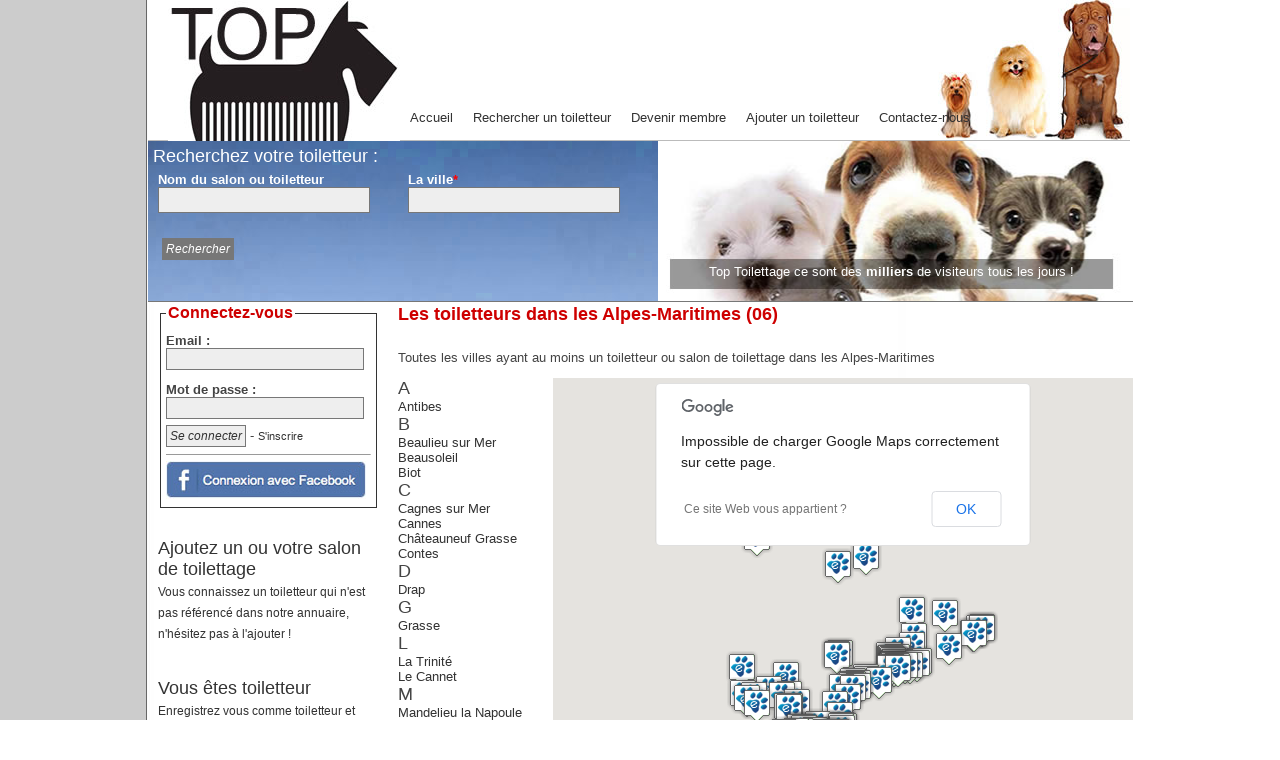

--- FILE ---
content_type: text/html
request_url: https://www.top-toilettage.fr/departement-Alpes-Maritimes.html
body_size: 3618
content:
<!DOCTYPE html> 
<html xmlns="http://www.w3.org/1999/xhtml" lang="fr">
<HEAD>
<TITLE>Les toiletteurs dans les Alpes-Maritimes (06)</TITLE>
<link rel="shortcut icon" type="image/x-icon" href="/favicon.ico"/>
<meta http-equiv="Content-Type" content="text/html; charset=iso-8859-1"/>
<meta name="robots" content="noodp"/>
<meta name="description" content="Liste des villes ayant au moins un toiletteur ou salon de toilettage dans les Alpes-Maritimes"/>
<link rel="stylesheet" href="/css/style_full.css"/>
<link rel="stylesheet" href="/css/jquery.checkbox.css"/>
<link rel="stylesheet" href="/css/autocomplete.css"/>
<link rel="stylesheet" href="/css/colorbox.css"/>
<link rel="stylesheet" href="/css/rateit.css"/>
<link rel="stylesheet" href="/css/jq_fade.css"/>

<link href="https://plus.google.com/108381425569217975472/" rel="publisher" />
<script src="https://code.jquery.com/jquery-1.6.3.min.js" type="text/javascript"></script>
<script src="/js/jquery.checkbox.js" type="text/javascript"></script>
<script type="text/javascript" src="/js/jquery.autocomplete.js"></script>
<script src="/js/jquery.colorbox-min.js"></script>
<script src="/js/jquery.rateit.min.js"></script>
<script src="/js/jquery.innerfade.js"></script>
<script src="/audiotel/audiotel.js"></script>
<!-- Google tag (gtag.js) -->
<script async src="https://www.googletagmanager.com/gtag/js?id=G-2BKKQ9Q3VX"></script>
<script>
  window.dataLayer = window.dataLayer || [];
  function gtag(){dataLayer.push(arguments);}
  gtag('js', new Date());

  gtag('config', 'G-2BKKQ9Q3VX');
</script>
<script type="text/javascript" src="/js/jquery.textareaCounter.plugin.js"></script>
<script src="/js/script.js"></script>
<script src='https://www.google.com/recaptcha/api.js'></script>
<script async src="https://pagead2.googlesyndication.com/pagead/js/adsbygoogle.js?client=ca-pub-5987335767779300"
     crossorigin="anonymous"></script>
</HEAD>
<BODY bgcolor="#ffffff">
<!-- Google Tag Manager (noscript) -->
<noscript><iframe src="https://www.googletagmanager.com/ns.html?id=GTM-N27S8GP9"
height="0" width="0" style="display:none;visibility:hidden"></iframe></noscript>
<!-- End Google Tag Manager (noscript) -->
<div id="conteneur_super">
        <div id="conteneur_header">
              <div id="header">
                          <div id="gauche">
                          <img src="/images/logo_toilettage_petit.jpg" class="logo" alt="Top Toilettage"/></div>
                          <div id="droite">
                               	<div id="menu">
                                    <ul>
                                      <li><a href="/">Accueil</a></li>
                                      <li><a href="/">Rechercher un toiletteur</a></li>
                                      <li><a href="/creer-compte.html">Devenir membre</a></li>
                                      <li><a href="/referencer-un-toiletteur.html">Ajouter un toiletteur</a></li>
                                      <li><a href="/contact-etoilettage.html">Contactez-nous</a></li>
                                    </ul>
                               	</div>
                         	</div>
                         	<div id="recherche_haut">
                          <div class="titre">Recherchez votre toiletteur :</div>
                          <form action="/recherche_toiletteur.html" method="post" name="rechercheForm" onsubmit="return validateRecherche();" enctype="multipart/form-data">
                                <div class="ligne_recherche"><span class="intitule">Nom du salon ou toiletteur</span><br /><input type="text" name="search_titre" id="search_titre" value=""/></div>
                                <div class="ligne_recherche"><span class="intitule">La ville<font color="#FF0000">*</font></span><br /><input type="text" name="search_ville" value="" id="search_ville" required="Ville"/></div>
                                <div class="ligne_recherche"><br />&nbsp;<input type="submit" name="bouton" class="bouton" value="Rechercher"/></div>
                          </form>
                         	</div>
                         	
                         	<div id="slider_haut">
                          <ul id="news" class="fade">
                                  <li style="display:none;"><img src="/images/banner2.jpg" style="width:470px;height:160px;" alt="" />
                                  <p>Top Toilettage ce sont des <strong>milliers</strong> de visiteurs tous les jours !</p></li>
                                  <li style="display:none;"><img src="/images/banner1.jpg" style="width:470px;height:160px;" alt="" />
                                  <p>Top Toilettage ce sont presque <strong>5000</strong> toiletteurs référencés !</p></li>
                          </ul>
                          
                      </div>
              </div>
        </div>
        
        <div id="conteneur_contenu">
        <div id="contenu">
            <div id="contenu_gauche">
                <h1>Les toiletteurs dans les Alpes-Maritimes (06)</h1>
                <div class="spacer"></div><p style="clear:both;">Toutes les villes ayant au moins un toiletteur ou salon de toilettage dans les Alpes-Maritimes</p>
<div style="float:left;width:150px;">
<div class="titre">A</div><a href="/les-toiletteurs-a-antibes-06600.html">Antibes</a><br /><div class="titre">B</div><a href="/les-toiletteurs-a-beaulieu-sur-mer-06310.html">Beaulieu sur Mer</a><br /><a href="/les-toiletteurs-a-beausoleil-06240.html">Beausoleil</a><br /><a href="/les-toiletteurs-a-biot-06410.html">Biot</a><br /><div class="titre">C</div><a href="/les-toiletteurs-a-cagnes-sur-mer-06800.html">Cagnes sur Mer</a><br /><a href="/les-toiletteurs-a-cannes-06400.html">Cannes</a><br /><a href="/les-toiletteurs-a-chateauneuf-grasse-06740.html">Châteauneuf Grasse</a><br /><a href="/les-toiletteurs-a-contes-06390.html">Contes</a><br /><div class="titre">D</div><a href="/les-toiletteurs-a-drap-06340.html">Drap</a><br /><div class="titre">G</div><a href="/les-toiletteurs-a-grasse-06130.html">Grasse</a><br /><div class="titre">L</div><a href="/les-toiletteurs-a-la-trinite-06340.html">La Trinité</a><br /><a href="/les-toiletteurs-a-le-cannet-06110.html">Le Cannet</a><br /><div class="titre">M</div><a href="/les-toiletteurs-a-mandelieu-la-napoule-06210.html">Mandelieu la Napoule</a><br /><a href="/les-toiletteurs-a-menton-06500.html">Menton</a><br /><a href="/les-toiletteurs-a-mouans-sartoux-06370.html">Mouans Sartoux</a><br /><div class="titre">N</div><a href="/les-toiletteurs-a-nice-06000.html">Nice</a><br /><div class="titre">P</div><a href="/les-toiletteurs-a-peille-06440.html">Peille</a><br /><a href="/les-toiletteurs-a-peymeinade-06530.html">Peymeinade</a><br /><a href="/les-toiletteurs-a-plascassier-06130.html">Plascassier</a><br /><a href="/les-toiletteurs-a-puget-theniers-06260.html">Puget Théniers</a><br /><div class="titre">R</div><a href="/les-toiletteurs-a-roquebrune-cap-martin-06190.html">Roquebrune Cap Martin</a><br /><a href="/les-toiletteurs-a-roquefort-les-pins-06330.html">Roquefort les Pins</a><br /><div class="titre">S</div><a href="/les-toiletteurs-a-saint-laurent-du-var-06700.html">Saint Laurent du Var</a><br /><a href="/les-toiletteurs-a-saint-martin-du-var-06670.html">Saint Martin du Var</a><br /><a href="/les-toiletteurs-a-saint-vallier-de-thiey-06460.html">Saint Vallier de Thiey</a><br /><a href="/les-toiletteurs-a-speracedes-06530.html">Spéracèdes</a><br /><div class="titre">T</div><a href="/les-toiletteurs-a-toudon-06830.html">Toudon</a><br /><a href="/les-toiletteurs-a-tournefort-06710.html">Tournefort</a><br /><div class="titre">V</div><a href="/les-toiletteurs-a-valbonne-06560.html">Valbonne</a><br /><a href="/les-toiletteurs-a-vallauris-06220.html">Vallauris</a><br /><a href="/les-toiletteurs-a-vence-06140.html">Vence</a><br /><a href="/les-toiletteurs-a-villefranche-sur-mer-06230.html">Villefranche sur Mer</a><br /><a href="/les-toiletteurs-a-villeneuve-loubet-06270.html">Villeneuve Loubet</a><br /></div>
<div style="width:580px;float:right;">
<script type="text/javascript" src="https://maps.google.com/maps/api/js?sensor=true&language=fr"></script>
<script type="text/javascript" src="/gmap/util.js"></script>
<script type="text/javascript" src="/gmap/cartographie.js"></script>
		<div id="map" class="div_map" style="width:580px;height:500px;float:right;"></div>
    <script language="Javascript">
      load("https://www.top-toilettage.fr/gmap/","dataXml.php?dept=06","43.8167733","7.1250426","9", google.maps.MapTypeId.ROADMAP);
    </script>
<div class="spacer"></div>
 
</div>
              </div>
              <div id="contenu_droite">
                  <div id="cadre_connecte">
    <form action="/connexion.php" method="POST">
    <fieldset>
    <legend>Connectez-vous </legend>
    <div class="ligne"><span class="intitule">Email :</span><span id="champ"><input style="width:190px;" type="text" name="email" value=""/></span></div>
    <div class="spacer"></div>
    <div class="ligne"><span class="intitule">Mot de passe :</span><span id="champ"><input style="width:190px;" type="password" name="password"/></span></div>
    <div class="spacer"></div>
    <input type="submit" value="Se connecter"/> - <a href="/creer-compte.html">S'inscrire</a>
    <hr size="1" style="color:#333;"/>
    <a href="/connexion_facebook.php" onclick="popup(this.href,'FACEBOOK','450','300','');return false;"><img src="/images/connexion_facebook.jpg" alt="Connexion Facebook" style="border:0;"/></a><br />
    <!--a href="/registration_facebook.php" class="registration_facebook">Je m'inscris avec Facebook</a-->
    </fieldset>
    </form>
 
</div>                  <div class="cadre_droite"><a href="referencer-un-toiletteur.html" class="titre">Ajoutez un ou votre salon de toilettage<br />
                  <span style="font-size:12px;">Vous connaissez un toiletteur qui n'est pas référencé dans notre annuaire, n'hésitez pas à l'ajouter !</span></a></div>
                  <div class="spacer"></div>
                  <div class="cadre_droite"><a href="referencer-un-toiletteur.html" class="titre">Vous êtes toiletteur<br />
                  <span style="font-size:12px;">Enregistrez vous comme toiletteur et faites vous connaitre !</span></a></div>
                  <div class="spacer"></div>
                  <div style="float:left;width:100%;display:block;border:0;">
<!-- Annonce responsive -->
<ins class="adsbygoogle"
     style="display:block"
     data-ad-client="ca-pub-7358960249527499"
     data-ad-slot="2114904398"
     data-ad-format="auto"
     data-full-width-responsive="true"></ins>
<script>
     (adsbygoogle = window.adsbygoogle || []).push({});
</script>
</div>
              </div>
          </div>
      </div>
  <div class="spacer"></div>
      <div id="conteneur_footer">
            <div id="footer">
                    <span class="credit">&copy; Top Toilettage 2026 - <a href="/mentions_legales.html">Mentions légales</a> - <a href="/contact-etoilettage.html">Contact</a></span>
            </div>
            <div style="float:left;width:100%;display:block;border:0;">
<!-- Annonce responsive -->
<ins class="adsbygoogle"
     style="display:block"
     data-ad-client="ca-pub-7358960249527499"
     data-ad-slot="2114904398"
     data-ad-format="auto"
     data-full-width-responsive="true"></ins>
<script>
     (adsbygoogle = window.adsbygoogle || []).push({});
</script>
</div>
      </div>
</div>
<script type="text/javascript">
  $(document).ready(function() {
    $('input:checkbox').checkbox();
    $('input:radio').checkbox();
    $('#rate_accueil').rateit({ max: 5, step: 1, backingfld: '#note_accueil' });
    $('#rate_qualite').rateit({ max: 5, step: 1, backingfld: '#note_qualite' });
    $('#rate_choix').rateit({ max: 5, step: 1, backingfld: '#note_choix' });
    $('#rate_prix').rateit({ max: 5, step: 1, backingfld: '#note_prix' });
    $('#rate_cadre').rateit({ max: 5, step: 1, backingfld: '#note_cadre' });
    $('#rate_proprete').rateit({ max: 5, step: 1, backingfld: '#note_proprete' });
  	$("#search_ville").autocomplete({
        url: '/ajax/get_ville.php',
    		minChars: 3,
    		mustMatch: false,
    		selectFirst:true,
    		maxItemsToShow:21,
    		delay:200
    	});      	
    $(".connexion_facebook").colorbox({
          rel:'lg_facebook',
          iframe:true,
          width:'700px',
          height:'400px',
          transition:'fade'
    });
    $("#ouverture").colorbox({
          rel:'ouverture',
          overlayClose : false,
          escKey : false,
          iframe:true,
          width:'700px',
          height:'500px',
          transition:'none'
    });
    $(".popin").colorbox({
          width:'750px',
          height:'550px',
          transition:'none'
    });
    $(".revendiquer").colorbox({
          rel:'revendiquer',
          iframe:true,
          width:'700px',
          height:'450px',
          transition:'fade'
    });
    $(".zoom").colorbox({
          rel:'grande',
          transition:'fade'
          });

		$(".contact").colorbox({
          iframe:true,
          width:'520px',
          height:'365px',
          transition:'none'
    }); 
    $('#news').innerfade({  
          speed: 1000, 
          timeout: 5000, 
          type: 'random', 
          containerheight: '160px' 
      });
  });
</script>

</BODY>
</HTML>


--- FILE ---
content_type: text/html; charset=utf-8
request_url: https://www.google.com/recaptcha/api2/aframe
body_size: -84
content:
<!DOCTYPE HTML><html><head><meta http-equiv="content-type" content="text/html; charset=UTF-8"></head><body><script nonce="jM97-VjpNjM2KQQMtGSOYA">/** Anti-fraud and anti-abuse applications only. See google.com/recaptcha */ try{var clients={'sodar':'https://pagead2.googlesyndication.com/pagead/sodar?'};window.addEventListener("message",function(a){try{if(a.source===window.parent){var b=JSON.parse(a.data);var c=clients[b['id']];if(c){var d=document.createElement('img');d.src=c+b['params']+'&rc='+(localStorage.getItem("rc::a")?sessionStorage.getItem("rc::b"):"");window.document.body.appendChild(d);sessionStorage.setItem("rc::e",parseInt(sessionStorage.getItem("rc::e")||0)+1);localStorage.setItem("rc::h",'1768926825956');}}}catch(b){}});window.parent.postMessage("_grecaptcha_ready", "*");}catch(b){}</script></body></html>

--- FILE ---
content_type: text/css
request_url: https://www.top-toilettage.fr/css/style_full.css
body_size: 3135
content:
html, body {
        padding:0;
        margin:0;
        font-family:Arial;
        /*Georgia*/
        font-size:13px;
        color:#444444;
}
#conteneur_super{
  float:left;
	width:100%;
	height:100%;
	margin:auto;
	background: url(../images/fond.jpg) top center repeat-y;
}
#conteneur_contenu{
  clear:both;
	width:100%;
	height:100%;
	/*border:1px solid #F00;*/
}
#conteneur_header{
    height:300px;
}

h1 {
    float:left;
    font-size:18px;
    color:#CE0000;
    margin-top:2px;
}
.fb-like {
    float:left;
    margin:2px 0 0 5px;
}
h2 {
    clear:both;
    font-size:15px;
    color:#1E84A2;
}
h3 {
    font-size:13px;
    color:#CE0000;
    padding:0;
    margin:0;
}
a {
  text-decoration:none;
  color:#333;
}
a:hover {
  text-decoration:none;
}
input, textarea, select {
    border:1px solid #777;
    padding:3px;
}

input.bouton {
    cursor:pointer;
    background:#777;
    color:#FFF;
}
input.bouton:hover {
    background:#487BBC;
    border:1px solid #000;
}
fieldset {
      border:1px solid #333;
      padding:5px;
}
legend {
      color:#CE0000;
      font-weight:bold;
      font-size:16px;
}
#chemin {
  float:left;
  width:100%;
  font-size:11px;
  color:#888;
}
#chemin a{
    font-size:11px;
    color:#888;
}
#chemin a:hover{
    color:#555;
}
#header {
     background:#FFF;
	   margin:auto;
	   height:300px;
	   width:985px
}
#menu {
    float:left;
    width:100%;
    height:40px;
    padding:0;
    bottom:0;
    margin-top:100px;
}
#menu ul {
        width:100%;
    height:40px;
    padding:0;
    margin:0;
}
#menu ul li{
    float:left;
    padding:10px;
    height:20px;
}
#menu ul li:hover{
    background:url(../images/fond_menu.png);
}
#header #gauche {
    float:left;
    width:252px;
    height:140px;
    border-bottom:1px solid #bbb;
}
#header #droite {
    float:left;
    width:730px;
    height:140px;
    background:url(../images/banner.jpg) top right no-repeat;
    border-bottom:1px solid #bbb;
}
#header #droite #partage {
    float:right;
    height:30px;
}
#recherche_haut {
    background:url(../images/fond_recherche.jpg) no-repeat;
    float:left;
    width:500px;
    padding:5px;
    height:150px;
    color:#FFF;
}
.ligne_recherche {
      float:left;
      width:240px;
      margin:5px;
}
#search_titre {
    width:200px;
    padding:5px;
}
#categorie_prestation {
    width:200px;
}
#search_ville {
    width:200px;
    padding:5px;
}
#partage #facebook{
      float:left;
      width:25px;
      height:25px;
      margin: 0 2px 0 2px;
      background: url(../images/sprite.png) -250px -4px no-repeat
}
#partage #twitter{
      float:left;
      width:25px;
      height:25px;
      margin: 0 2px 0 2px;
      background: url(../images/sprite.png) -290px -4px no-repeat
}
#partage #googleplus{
      float:left;
      width:25px;
      height:25px;
      margin: 0 2px 0 2px;
      background: url(../images/sprite.png) -329px -4px no-repeat
}
#header #gauche img.logo{
    margin-left:20px;
}
#slider_haut {
    float:left;
    width:474px;
    height:160px;
    padding:0;
    margin:0;
    /*background:#000;*/
    /*border:1px solid #F00;*/
}
#contenu {
	margin:auto;
	width:985px;
	height:100%;
	border-top:1px solid #777;
}

#contenu_droite {
    float:left;
    width:225px;
    min-height:830px;
    padding:0 0 0 10px;
}
#contenu_droite fieldset{
  width:200px;
}
#contenu_gauche {
    float:right;
    width:735px;
    padding:0 0 0 10px;
    height:100%;
}
.cadre_droite {
    float:left;
    width:100%;
    height:100px;
    margin:30px auto 10px auto;
    padding:0px;
}
#cadre_bleu a{
    color:#333;
    font-weight:bold;
}
#cadre_bleu span{
    margin-top:15px;
    color:#333;
    font-size:11px;
    font-weight:100;
    float:left;
}
ul li {
    list-style:none;
}
.titre {
      font-size:18px;
}
.sous_titre {
      font-size:15px;
}
.spacer{
    clear:both;
}
#moteur_recherche {
    width:400px;
    float:left;
    min-height:300px;
    /*background:url(../images/fond_moteur.png) bottom right no-repeat;*/
}
#intro {
    width:430px;
    float:left;
}
#localisation_recherche {
    /*width:430px;*/
    width:700px;
    float:left;
    /*border:1px solid #F00;*/
}
#dernier_avis {
    width:300px;
    float:right;
}
.auteur {
    font-size:11px;
}
.ligne{
      float:left;
      width:100%;
      margin:6px 0 6px 0;
}
.intitule{
      float:left;
      font-weight:bold;
      width:180px;
}
.rate_accueil {
      float:left;
}
#moteur_recherche #categorie_prestation{
      float:left;
      width:500px;
}

#moteur_recherche #categorie_prestation label {
      float:left;
      width:400px;
}
#bouton{
      clear:both;
}

#contact{
      clear:both;
      margin:10px;
}
.contact {
    font-weight:bold;
}
#my_name input{
      float:left;
      width:330px;
      padding:3px 0 0px 3px;
      margin:3px 10px 7px 0;
      display:none;
      border-bottom:1px solid #888;
      border-left:1px solid #888;
}
.warning{
margin: 0 auto;
width:680px;
border:1px solid #888;
padding:5px 0 5px 32px;
background:url('../images/sprite.png') -305px -50px no-repeat; 
min-height:32px;
text-align:center;
}
/*********************** ETABLISSEMENT *****************/
.coordonnees {
    margin:5px 0 5px 0;
    font-style:italic;
}
#cadre_photo {
      float:right;
      width:220px;
      text-align:center;
}

#cadre_photo img{
      border:1px solid #333;
      padding:1px;
}
#cadre_photo a{
      text-align:left;
      font-style:italic;
      color:#555;
      font-size:11px;
      size:11px;
}
#cadre_photo a.lien_galerie {
      font-style:none;
      color:#555;
      font-size:12px;
      size:12px;
}

#cadre_photo img:hover{
      border:1px solid #777;
}

#cadre_description {
      float:left;
      width:485px;
      padding:0 10px 0 0;
}

#cadre_description .description{
      float:left;
      width:100%;
      font-style:italic;
      margin:0px 0 10px 0;
      /*border:1px solid #F00;*/
}
#cadre_description h3 {
    margin:10px 0 -10px 0;
}
#share {
      float:right;
      margin:20px 0 0 0;
}
.lien_avant {
    float:left;
    width:200px;
    height:25px;
    background:url(../images/fond_lien.gif) top left no-repeat;
    padding-left:10px;
}
.lien_avant a{
    color:#FFF;
}
.lien_apres {
    float:right;
    text-align:right;
    width:200px;
    height:25px;
    background:url(../images/fond_lien.gif) top right no-repeat;
    padding-right:20px;
}
.lien_apres a{
    color:#FFF;
}
/************************ CLIENT ***********************/
#inscription input, select, textarea{
    width:230px;
    font-family:Arial;
    font-size:12px;
    border:1px solid #333;
    background:#EEE;
    padding:5px;
}
#inscription .intitule{
    width:210px;
}
#cadre_connecte {
      float:left;
      margin:2px 0 0 0;
      width:100%;
}
#cadre_connecte img{
  padding-right:5px;
}
#cadre_connecte a{
      color:#333;
      font-size:11px;
}
#cadre_connecte a.deco{
      color:#888;
      font-style:italic;
      font-size:11px;
}
#avis {
      width:718px;
      margin:0 0 0 -2px;
      clear:both;   
}
#avis #avis_gauche {
    float:left;
    width:440px;
}
#avis #avis_droite{
    float:right;
    margin-top:17px;
    padding-left:15px;
    border-left:1px solid #444;
    width:250px;
}
#avis #avis_droite .intitule{
    width:100px;
}
#avis #avis_droite .ligne{
      margin:2px;
}
.titre_avis {
  float:left;
  width:100%;
  border-bottom:1px solid #aaa;
  margin:10px 0 10px 0;
}
.titre_avis h2 {
    float:left;
    font-size:20px;
    padding:0 0 7px 0;
    margin:0;
    width:400px;
}
.titre_avis .ecrire {
    float:right;
    width:100px;
    border:1px solid #555;
    background:#CE0000;
    color:#FFF;
    padding:5px;
    text-align:center;
}
.titre_avis .ecrire a{
    color:#FFF;
    font-weight:bold;
}
.ligne_avis {
      float:left;
      width:100%;
      margin:5px 0 10px 0;
      border-bottom:1px solid #333;
}
.ligne_avis .contenu_avis{
    float:left;
    width:400px;
    margin:0;
}
.ligne_avis .client_type {
    float:left;
    width:100%;
    font-weight:bold;
}
.ligne_avis .avis_nb {
    float:left;
    width:100%;
    margin:2px 0 3px 0;
}

.ligne_avis .avis_nb .ico{
    float:left;
    width:20px;
    height:17px;
    margin-right:2px;
    background: url(../images/sprite.png) -232px -111px no-repeat
}
.ligne_avis .avis_etab {
    float:left;
    width:100%;
    margin:2px 0 3px 0;
}

.ligne_avis .avis_etab .ico{
    float:left;
    width:20px;
    height:17px;
    margin-right:2px;
    background: url(../images/sprite.png) -267px -111px no-repeat
}
.ligne_avis .avis_utile2 .ico{
    float:left;
    width:20px;
    height:17px;
    margin-right:2px;
    background: url(../images/sprite.png) -304px -111px no-repeat
}
.ligne_avis .avis_inutile2 .ico{
    float:left;
    width:20px;
    height:17px;
    margin-right:2px;
    background: url(../images/sprite.png) -338px -113px no-repeat
}
.ligne_avis .avis_utile2 {
    float:left;
    width:100%;
    margin:2px 0 3px 0;
}
.ligne_avis .retransmis {
    float:left;
    margin-top:20px;
    font-weight:bold;
    color:#FF6633;
}
.client_avis {
    float:left;
    width:130px;
    font-size:11px;
}
.soustitre_avis {
    color:#777;
}
.ligne_avis .note{
    float:right;
    width:170px;
    min-height:150px;
    border-left:1px solid #333;
    font-size:12px;
    padding:0 0 0 10px;
    font-style:italic;
    color:#777;
}
.ligne_avis .avis_utile {
    float:left;
    width:250px;
    font-style:italic;
    color:#333;
    margin-top:15px;
    font-size:12px;
    padding:2px;
}
a.utile{
      font-weight:bold;
      color:#090;
}

a.inutile{
      font-weight:bold;
      color:#F03;
}
.ligne_avis .titre{
    font-size:16px;
    font-weight:bold;
}
.ligne_avis .moyenne {
    float:left;
    padding:1px 3px 0 5px;
}
.ligne_avis .commentaire{
    float:left;
    width:400px;
    min-height:60px;
    font-size:14px;
    margin-top:8px;
}
.ligne_avis .ligne {
    width:165px;
    margin:0;
    padding:0;
}
.ligne_avis .intitule{
    width:80px;
}
.note_0,.note_1,.note_2 {
    float:left;
    width:80px;
    height:16px;
    background:url(../images/etoile.png) 0px 0px no-repeat;
}
.note_3,.note_4,.note_5,.note_6,.note_7 {
    float:left;
    width:80px;
    height:16px;
    background:url(../images/etoile_demi.png) 0px 0px no-repeat;
}
.note_8,.note_9,.note_10,.note_11,.note_12 {
    float:left;
    width:80px;
    height:16px;
    background:url(../images/etoile.png) 0px -16px no-repeat;
}
.note_13,.note_14,.note_15,.note_16,.note_17 {
    float:left;
    width:80px;
    height:16px;
    background:url(../images/etoile_demi.png) 0px -16px no-repeat;
}
.note_18,.note_19,.note_20,.note_21,.note_22 {
    float:left;
    width:80px;
    height:16px;
    background:url(../images/etoile.png) 0px -32px no-repeat;
}
.note_23,.note_24,.note_25,.note_26,.note_27 {
    float:left;
    width:80px;
    height:16px;
    background:url(../images/etoile_demi.png) 0px -32px no-repeat;
}
.note_28,.note_29,.note_30,.note_31,.note_32 {
    float:left;
    width:80px;
    height:16px;
    background:url(../images/etoile.png) 0px -48px no-repeat;
}
.note_33,.note_34, .note_35, .note_36, .note_37 {
    float:left;
    width:80px;
    height:16px;
    background:url(../images/etoile_demi.png) 0px -64px no-repeat;
}
.note_38,.note_39,.note_40, .note_41,.note_42 {
    float:left;
    width:80px;
    height:16px;
    background:url(../images/etoile.png) 0px -64px no-repeat;
}
.note_43, .note_44, .note_45, .note_46, .note_47 {
    float:left;
    width:80px;
    height:16px;
    background:url(../images/etoile_demi.png) 0px -64px no-repeat;
}
.note_50,.note_49,.note_48 {
    float:left;
    width:80px;
    height:16px;
    background:url(../images/etoile.png) 0px -80px no-repeat;
}

input, textarea {
    font-family:Arial;
    font-size:12px;
    font-color:#333;
    color:#333;
    font-style:italic;
    background:#EEE;
}
#avis input.titre {
    width:424px;
}
#avis textarea {
    width:420px;
}
#avis .texte_mini{
    width:170px;
    float:right;
}
.reponse {
      float:left;width:100%;border-top:1px solid #888;margin-top:15px;padding:5px;
}
.report {
    float:left;
    margin-top:10px;
    font-style:none;
}
.report a{
    font-style:none;
}
/************************** LISTE ETABLISSEMENT ******************************/

.liste {
      float:left;
      width:350px;
      padding:3px 0 0px 3px;
      margin:3px 10px 7px 0;
      border-bottom:1px solid #888;
      border-left:1px solid #888;
}
.liste .titre {
      font-weight:bold;
      font-size:12px;
}

.liste .photo{
    float:left;
    width:110px;
    height:110px;
}

.liste .description{
    float:left;
    height:163px;
    width:210px;
}
.liste .ensavoir {
      float:right;
      background:#888;
      padding:3px;
}
.liste .ensavoir:hover {
      float:right;
      background:#CE0000;
      padding:3px;
}
.liste .ensavoir a{
      color:#FFF;
      font-weight:bold;
      font-size:12px;
}

/********************* ETABLISSEMENT PREMIUM *********************/

.liste_premium {
      float:left;
      width:700px;
      height:150px;
      margin:3px 10px 7px 0;
      padding:10px;
      border:1px solid #888;
      border-radius:5px;
}
.content_liste_premium .titre {
      color:#333;
      font-color:#333;
      width:695px;
      font-weight:bold;
      font-size:18px;
      padding:5px 0 0 0;
}
.liste_premium_petit {
      float:left;
      width:550px;
      height:150px;
      border:1px solid #888;
      border-radius:5px;
      margin:3px 10px 7px 0;
      padding:0 10px 0 0;
}

.content_liste_premium {
      float:left;
      width:100%;
      height:170px;
}

.vig {
	width:206px;
	height:132px;
	float:left;
	z-index:1;
	position:relative;
	overflow:hidden;
}
.vig-2 {
	position:absolute;
	z-index:1;
	overflow:hidden;
	padding-left:5px;
	width:200px;
	height:125px
}
.vig-1 {
	position:absolute;
	z-index:2;
	overflow:hidden
}
.liste_premium .photo{
    float:left;
    width:220px;
    height:110px;
    padding:5px;
}
.vignette {
    padding:1px;
    margin:2px;
    z-index:2;
}
.vignette img{
    z-index:2;
}
.picture {
    padding:1px;
    margin:-130px 0 0 10px;
    z-index:1;
}
.picture img{
    z-index:1;
}
.liste_premium .description{
    float:left;
    height:80px;
    width:250px;
}
.liste_premium_petit .description{
    float:left;
    height:80px;
    width:190px;
    /*border:1px solid #F0F;*/
}
.liste_premium .accroche{
    float:left;
    height:100px;
    width:190px;
    font-size:15px;
    margin:7px 0 0 0;
}
.liste_premium_petit .accroche{
    float:left;
    height:100px;
    width:150px;
    font-size:14px;
    margin:7px 0 0 0;
    /*border:1px solid #F00;*/
}

.ensavoir {
      float:right;
      background:#888;
      padding:3px;
      bottom:0;
}
.ensavoir:hover {
      float:right;
      background:#CE0000;
      padding:3px;
}
.ensavoir a{
      color:#FFF;
      font-weight:bold;
      font-size:12px;
}
.premium_gauche {
  float:left;
  width:470px;
  /*border:1px solid #F00;*/
}
.premium_droite {
  float:right;
  width:220px;
  /*border:1px solid #F00;*/
}
.audio_tarif{color:#888;font-size:10px;font-style:italic;}
/************* FOOTER ****************/
#conteneur_footer{
  clear:both;
	width:100%;
	margin:auto;
	background-color:#c1c1c1;
}         
#footer{
	margin:auto;
	width:990px;
	height:50px;
	color:#fff;
	text-align:center;
}
#footer  span.credit{
      font-size:11px;
      font-style:italic;
      color:#333;
}
.tel {
  color:#333;
  font-weight:bold;
}
.boutonAvis { font-size: 12px;background: #3399CC;color: #fff;text-decoration: none;padding: 2px 12px;font-weight: bold;margin-top: 2px;float: left;width: 184px; }
.boutonAvis:hover {background: #6fa6cd;}
.boutonAvis a.ba {color:#FFF;}

--- FILE ---
content_type: text/css
request_url: https://www.top-toilettage.fr/css/jquery.checkbox.css
body_size: 163
content:
.jquery-checkbox {display: inline; font-size: 16px; line-height: 16px; cursor: pointer; cursor: hand;}
.jquery-checkbox .mark {display: inline;}

.jquery-checkbox img {vertical-align: middle; width: 16px; height: 16px;}
.jquery-checkbox img{background: transparent url(../images/checkbox.png) no-repeat;}

.jquery-checkbox img{
	background-position: 0px 0px;
}
.jquery-checkbox-hover img{
	background-position: -16px 0px;
}
.jquery-checkbox-checked img{
	background-position: 0px -16px;
}
.jquery-checkbox-checked .jquery-checkbox-hover img {
	background-position: -16px -16px;
}

.jquery-checkbox-disabled img{
	background-position: 0px -32px;
}
.jquery-checkbox-checked .jquery-checkbox-disabled img{
	background-position: 0px -48px;
}

--- FILE ---
content_type: text/css
request_url: https://www.top-toilettage.fr/css/autocomplete.css
body_size: 199
content:
.acInput {
	width: 200px;
}

.acResults {
	padding: 0px;
	border: 1px solid WindowFrame;
	background-color: Window;
	overflow: hidden;
}

.acResults ul {
	margin: 0px;
	padding: 0px;
	list-style-position: outside;
	list-style: none;	
}

.acResults ul li {
	margin: 0px;
	padding: 2px 5px;
	cursor: pointer;
	display: block;
	font: menu;
	font-size: 12px;
	overflow: hidden;
}

.acLoading {
	background : url('../images/indicator.gif') right center no-repeat;
}

.acSelect {
	background-color: Highlight;
	color: HighlightText;
}

--- FILE ---
content_type: text/css
request_url: https://www.top-toilettage.fr/css/jq_fade.css
body_size: 244
content:

/* Listen */
ul#news {
	padding:0;
	margin:0;
	width:468px;
	height:156px;
}

ul#portfolio li img{
	padding:0;
	margin:0;
	width:470px;
	height:160px;
}


.fade{
	margin-bottom: 2em;
}

.fade p{
	text-align:center;
	width: 468px;;
  margin-top:-40px;
  color:#fff;
  font-size:13px;
  size:13px;
}
/**** noscript-Hinweis ****/

div#att {
	border-bottom: 1px solid;
	height: 2.5em;
	line-height: 2.5em;
	position: absolute;
	top:0;
	width: 100%;
}

div#att p{
	background: #333 url(../images/att.png) no-repeat 0 46%;
	margin: 0;
	display: inline;
	padding: 6px 0 6px 26px;
}

--- FILE ---
content_type: application/javascript
request_url: https://www.top-toilettage.fr/audiotel/audiotel.js
body_size: 487
content:
function displayPhoneNumber(phone_encode,country,html_id,idEtablissement) {
	t_html_id = new Array(html_id);
	var url = '/audiotel/service_audiotel.php?numero='+phone_encode+'&country='+country+'&idEtablissement='+idEtablissement;
	var xhr_object = false;
	if (window.XMLHttpRequest) { // Mozilla, Safari,...
		xhr_object = new XMLHttpRequest();
		if (xhr_object.overrideMimeType) {
			xhr_object.overrideMimeType('text/xml');
		} 
	} else if (window.ActiveXObject) { // IE
		try { xhr_object = new ActiveXObject("Msxml2.XMLHTTP"); }
		catch (e) { try { xhr_object = new ActiveXObject("Microsoft.XMLHTTP"); } catch (e) {} } 
	}
	if (!xhr_object) { 
		alert('Abandon :( Impossible de crÃ©er une instance XMLHTTP'); return false; 
	}
	
	xhr_object.onreadystatechange = function() { 
		if (xhr_object.readyState == 4) {
			if (xhr_object.status == 200) { 
				
				for(var i=0; i<t_html_id.length; i++) {
					document.getElementById(t_html_id[i]).innerHTML=xhr_object.responseText;
				}
			} else { 
				for(var i=0; i<t_html_id.length; i++) {
					document.getElementById(html_id[id]).innerHTML="Aucun numÃ©ro trouvÃ©";
				}
			} 
		} 
	};
	xhr_object.open('GET', url, true);
	xhr_object.send(null); 
}


--- FILE ---
content_type: application/javascript
request_url: https://www.top-toilettage.fr/gmap/cartographie.js
body_size: 2976
content:
/*

API :
http://code.google.com/intl/fr/apis/maps/documentation/javascript/reference.html

types possibles :
    * MapTypeId.ROADMAP displays the default road map view
    * MapTypeId.SATELLITE displays Google Earth satellite images
    * MapTypeId.HYBRID displays a mixture of normal and satellite views
    * MapTypeId.TERRAIN displays a physical map based on terrain information. 

*/

/*
init
*/

var init_lat = 49.1846207;
var init_lng = -0.3580856;
var init_zoom = 12;
var init_vue = google.maps.MapTypeId.SATELLITE;
var infowindow;
var map;
var marker_pt;

var markers_categorie_array = new Array();

/*
fonctions globales pour la carto du patrimoine
*/

function load(repCarte, xmlPHP, map_lat, map_lng, map_zoom, map_vue) {
      
      
      //si des données manquent, données init
      if(map_lat=='' || map_lat=='0') {
        map_lat = init_lat;
      }
      if(map_lng=='' || map_lng=='0') {
        map_lng = init_lng;
      }
      if(map_zoom=='' || map_zoom=='0') {
        map_zoom = init_zoom;
      }
      if(map_vue=='') {
        map_vue = init_vue;
      }
    	
      var latlng = new google.maps.LatLng(map_lat,map_lng);
    	var optionsCarte = {
    		zoom: parseInt(map_zoom),
    		center: latlng,
    		mapTypeId: map_vue,
        mapTypeControl: true,
        mapTypeControlOptions: {
          style: google.maps.MapTypeControlStyle.DROPDOWN_MENU, mapTypeIds:new Array(google.maps.MapTypeId.SATELLITE,google.maps.MapTypeId.ROADMAP,google.maps.MapTypeId.HYBRID)
        },
        navigationControl: true,
        navigationControlOptions: {
          style: google.maps.NavigationControlStyle.ZOOM_PAN
        },
        scaleControl: false,
        streetViewControl: false
    	};
    	map = new google.maps.Map(document.getElementById("map"), optionsCarte);
      
      //xml
      if(xmlPHP!="") {

        downloadUrl(repCarte + xmlPHP, function(data) {
        var markers = data.documentElement.getElementsByTagName("marker");
        
        for (var i = 0; i < markers.length; i++) {
            var latlng = new google.maps.LatLng(parseFloat(markers[i].getAttribute("lat")), parseFloat(markers[i].getAttribute("lng")));
            var marker = createMarker(markers, i, latlng, repCarte);
           }
         });
         
         
         //marker
        function createMarker(markers, i, latlng, repCarte) {
          
          element_xml = markers[i];
          
          var contenu = "";
          var titre = element_xml.getAttribute("titre");

          
          contenu = "<b>" + titre + "</b>";
          
          
          if(element_xml.getAttribute("adresse")!="") {
            contenu += "<br/>"+element_xml.getAttribute("adresse");
          }
          if(element_xml.getAttribute("adresse2")!="") {
            contenu += "<br/>"+element_xml.getAttribute("adresse2");
          }          
          if(element_xml.getAttribute("ville")!="") {
            contenu += "<br/>"+element_xml.getAttribute("cp")+" "+element_xml.getAttribute("ville");
          }  
          
          //si lpus de 1 point, lien vers le detail
          if(markers.length>0 && element_xml.getAttribute("page_detail")!="") {
            contenu += "<br/><a href=\"" + element_xml.getAttribute("page_detail") + "\">Voir la fiche</a>";
          }
          contenu += " - <a href=\"/itineraire.php?ID="+element_xml.getAttribute("id_md5")+"\" rel=\"nofollow\" onclick=\"$(this).colorbox({rel:'nofollow',iframe:true,width:890,height:650});\">Itinéraire</a>";
                    
          contenu = "<div id=\"content\" style=\"width:100%;\">" + contenu + "</div>";
          
          
          
          
          //marker icone par defaut
          //var marker = new google.maps.Marker({position: latlng, map: map, title: titre});
          
          //marker avec icone perso
          var image_icon = repCarte + 'icone.png';
          if ( element_xml.getAttribute("premium") == 1 ){
              image_icon = repCarte + 'icone_premium.png';
          }
          var marker = new google.maps.Marker({position: latlng, map: map, icon: image_icon, title:element_xml.getAttribute("nom")});
                  
          //click : info bulle avec titre + photo
          google.maps.event.addListener(marker, "click", function() {
            if (infowindow) infowindow.close();
            infowindow = new google.maps.InfoWindow({content: contenu});
            infowindow.open(map, marker);
          });
              
              

  
          return marker;
        }
      
      }
      
      
     
  	
    	
}



      //recup des coordonnées latlng de points dans un tableau à partir d'une string
      function get_latlngs_str_to_array(str_latlngs) {
            array_latLngs = new Array();
            
            //decoupe la chaine pour en faire un tableau de latLngs
            var array_decoupe = str_latlngs.split(";");
            for(a=0;a<array_decoupe.length;a++) {
              var array_point = array_decoupe[a].split(",");
              if(array_point[0]!="") {
                var latLng = new google.maps.LatLng(array_point[0],array_point[1]);
                array_latLngs.push(latLng);              
              }

            }
            
            
            return array_latLngs;            
          } 

//recupere un point latlng en fonction d'une adresse
  function trouve_adresse() {

    try {
      document.getElementById("liste_adresses").innerHTML = "";
    } catch(e) {
    }
    
    var geocoder;
    geocoder = new google.maps.Geocoder();


      var address = document.getElementById("adresse_gmap").value;
      if(address!='') {

      geocoder.geocode( { 'address': address}, function(results, status) {
        if (status == google.maps.GeocoderStatus.OK) {
          
          //si une adresse, creation directe du point
          
          //si 1
          if(results.length==1) {
            place_point(results[0].geometry.location.lat(), results[0].geometry.location.lng());
          
          //si >1, creation d'une liste
          } else if(results.length>1) {
            try {
              var div_listes = document.getElementById("liste_adresses");
              var html = "";
              for(r=0;r<results.length;r++) {
                html += (r+1) + " - <a href=\"javascript:void(0)\" onclick=\"place_point('" + results[r].geometry.location.lat()+ "','"+results[r].geometry.location.lng()+"')\">" + results[r].formatted_address + "</a><br/>";
              }
              div_listes.innerHTML = html;
              
            } catch(e) {
            
            }
          
          }
          

        
        } else if (status == google.maps.GeocoderStatus.ZERO_RESULTS) {
          alert("Aucun lieu ne correspond à cette adresse.");
        } else {
          
        }
      });
      
      }

    }
    
    function place_point(lat,lng) {
          marker_pt.setMap(null);
          var latLng = new google.maps.LatLng(lat, lng);
          map.setCenter(latLng);
          marker_pt = new google.maps.Marker({
              map: map, 
              position: latLng,
              draggable: true
          }); 


          
          try {  
    
            document.getElementById("lat").value = lat;
            document.getElementById("lng").value = lng;  
              
          //deplacement du point
            google.maps.event.addListener(marker_pt, "drag", function() {
                      var point_latlng = marker_pt.getPosition();
      
                      document.getElementById("lat").value = point_latlng.lat().toFixed(7);
                      document.getElementById("lng").value = point_latlng.lng().toFixed(7);  
           
    
        		});
        		
        		google.maps.event.addListener(marker_pt, "dragend", function() {
                      //recentre la carte sur ce point
                      var point_latlng = marker_pt.getPosition();
                      document.getElementById("lat").value = point_latlng.lat().toFixed(7);
                      document.getElementById("lng").value = point_latlng.lng().toFixed(7);  
                             
                      
                      map.setCenter(point_latlng);    		
        		});            
            
          } catch(e) {
            
          }        
    }
    
    //fonctions js de la carte pour mettre à jour les coords
    function place_lieu() {
      
      map.setOptions({draggable: true});
      
      //creation d'un marker

      
      var center_map = map.getCenter();
      
      var pt_lat = '';
      var pt_lng = '';
      
      
      if(pt_lat=='' || pt_lat==0) {
        pt_lat = init_lat;
      }
      if(pt_lng=='' || pt_lng==0) {
        pt_lng = init_lng;
      }      
      
      var latlng_ag = new google.maps.LatLng(pt_lat, pt_lng);
      marker_pt = new google.maps.Marker({position: latlng_ag, map: map, draggable: true});
      map.setCenter(latlng_ag);
      
      //deplacement du point
        google.maps.event.addListener(marker_pt, "drag", function() {
                  var point_latlng = marker_pt.getPosition();
                  document.getElementById("lat").value = point_latlng.lat().toFixed(7);
                  document.getElementById("lng").value = point_latlng.lng().toFixed(7);  
    		});
    		
    		google.maps.event.addListener(marker_pt, "dragend", function() {
                  //recentre la carte sur ce point
                  var point_latlng = marker_pt.getPosition();
                  document.getElementById("lat").value = point_latlng.lat().toFixed(7);
                  document.getElementById("lng").value = point_latlng.lng().toFixed(7);  

                  map.setCenter(point_latlng);    		
    		});
              
    }
    
    function affiche_lieux(idCategorie, checkedValue, repCarte, xmlPHP) {
      if(checkedValue) {
        //cree des markers et les range dans un tableau
        downloadUrl(repCarte + xmlPHP, function(data) {
          var markers = data.documentElement.getElementsByTagName("marker");
        
          var markers_array = new Array();
        
          for (var i = 0; i < markers.length; i++) {
            var latlng = new google.maps.LatLng(parseFloat(markers[i].getAttribute("lat")), parseFloat(markers[i].getAttribute("lng")));
            var marker = createMarker_lieu(markers[i], latlng, repCarte);
            markers_array[markers_array.length] = marker;
           }
           
           markers_categorie_array[idCategorie] = markers_array;
         });
      } else {
        //recup les markers correspondant et les supprime de la carte
        markers_array = markers_categorie_array[idCategorie];
        for (var i = 0; i < markers_array.length; i++) {
          var marker = markers_array[i];
          marker.setMap(null);
        }
        
      };
      
    }
    
        function createMarker_lieu(element_xml, latlng, repCarte) {
          var marker_lieu;
          var contenu = "";
          var nom = element_xml.getAttribute("nom");
          var icone = element_xml.getAttribute("icone");
          
          contenu = "<b>" + nom + "</b>";
          if(element_xml.getAttribute("adresse")!="") {
            contenu += "<br/>" +  element_xml.getAttribute("adresse");
          }          
          if(element_xml.getAttribute("tel")!="") {
            contenu += "<br/>Tél. : " +  element_xml.getAttribute("tel");
          }
          if(element_xml.getAttribute("pagedetail")!="") {
            contenu += "<br/><a href=\"" + element_xml.getAttribute("pagedetail") + "\" target=\"_blank\">En savoir plus</a>";
          }          
          
          contenu = "<div id=\"content\" style=\"width:100%;\">" + contenu + "</div>";

  
          //marker avec icone perso
          if(icone!="") {
            var image_icon = icone;
            marker_lieu = new google.maps.Marker({position: latlng, map: map, icon: image_icon, title:element_xml.getAttribute("nom")});
          //icone par defaut
          } else {
            marker_lieu = new google.maps.Marker({position: latlng, map: map, title:element_xml.getAttribute("nom")});
          }
            
          //click : info bulle avec titre 
          google.maps.event.addListener(marker_lieu, "click", function() {
            if (infowindow) infowindow.close();
            infowindow = new google.maps.InfoWindow({content: contenu});
            infowindow.open(map, marker_lieu);
          });
          
                  

  
          return marker_lieu;
        }    

--- FILE ---
content_type: application/javascript
request_url: https://www.top-toilettage.fr/js/script.js
body_size: 3535
content:

function popup(page,nom,largeur,hauteur,options) {
	var top=(screen.height-hauteur)/2;
	var left=(screen.width-largeur)/2;
	window.open(page,nom,"top="+top+",left="+left+",width="+largeur+",height="+hauteur+","+options);
}

//fonction zoom image simple
/*
function zoomImage(source) {
    //enleve la string minis/
    source = source.replace('/minis', '');    
    popup(source,'zoom','700','500','resizable=1,scrollbars=1');
} 
*/

/*****utils*****/
function isInteger(s)
{   var i;
    for (i = 0; i < s.length; i++)
    {   
        var c = s.charAt(i);
        if (((c < "0") || (c > "9"))) return false;
    }

    return true;
}

String.prototype.trim = function() {
	return this.replace(/(^\s*)|(\s*$)/g, "");
}
function affiche_textarea(champ){
    if ( champ.value != ''){
        document.getElementById("message").style.display = "block";
    } else {
        document.getElementById("message").style.display = "none";
    }
}
function chargementVillesMenu(departement){
        if ( departement != "" ) {
                var result = runfile("/ajax/getVille.php?departement="+departement);

                var ville = result.split("\n");
                var select = document.getElementById("select_ville");
                
                //on supprime toutes les options
                var options = select.getElementsByTagName("option");
                var nbOptions = options.length;
                for( i = (options.length-1) ; i >= 0  ; i-- ){
                        select.removeChild(options[i]);
                } 
                if ( (ville.length-1) > 0 ) {
                        for( i = 0 ; i < (ville.length-1) ; i++ ){
                                var contenu = ville[i].split("|");
                                option = document.createElement('option');
                                option.setAttribute('value', contenu[0]);
                                option.text = " "+contenu[1];
                                option.innerText = " "+contenu[1];
                
                                select.appendChild(option);
                        }
        
                }
                //runfile("/ajax/setDepartement.php?departement="+departement);
        }
}
function trim (myString)
{
return myString.replace(/^\s+/g,'').replace(/\s+$/g,'')
} 
function validateRecherche(){
      var ville = trim(document.rechercheForm.search_ville.value);
      if ( ville == ""){
            alert("Veuillez indiquer une ville !");
            document.getElementById("search_ville").focus;
            return false;
      } else {
              var result = runfile("/ajax/verif_ville.php?q="+ville);
              //alert(result);
              if ( result == "0" ){
                    alert("Verifiez l'orthographe de la ville !");
                    document.rechercheForm.search_ville.focus;
                    return false;
              }
      }
      return true;
}
function existePlus(idEtablissement){
         var result = runfile("/ajax/existePlus.php?idEtablissement="+idEtablissement);
         $("#existePlus").html(result);
}
function avis_utile(idAvis){
         var result = runfile("/ajax/avis_utile.php?idAvis="+idAvis);
         $("#utile_"+idAvis).html(result);
}
function avis_inutile(idAvis){
         var result = runfile("/ajax/avis_inutile.php?idAvis="+idAvis);
         $("#inutile_"+idAvis).html(result);
}
function chargementVillesInscription(inputCP){
        if ( inputCP.value.length == 5 ) {
                departement = inputCP.value.substring(0,3);
                var result = runfile("/ajax/getVille.php?departement="+departement);
                var ville = result.split("\n");
                var select = document.getElementById("select_ville");
                
                //on supprime toutes les options
                var options = select.getElementsByTagName("option");
                var nbOptions = options.length;
                for( i = (options.length-1) ; i >= 0  ; i-- ){
                        select.removeChild(options[i]);
                } 
                if ( (ville.length-1) > 0 ) {
                        for( i = 0 ; i < (ville.length-1) ; i++ ){
                                var contenu = ville[i].split("|");
                                option = document.createElement('option');
                                option.setAttribute('value', contenu[0]);
                                option.text = " "+contenu[1];
                                option.innerText = " "+contenu[1];
                
                                select.appendChild(option);
                        }
                }
        }
}
function affiche_proprietaire(bouton){
              if ( !bouton.checked){
              $('#proprietaire').fadeIn('slow', function() {});
              }
}
function cache_proprietaire(bouton){
              if ( !bouton.checked){
              $('#proprietaire').fadeOut('slow', function() {});
              }   
}
function affiche_sous_categorie(checkbox){
              $('#sous_categorie_'+checkbox.value).slideToggle('slow', function() {});
}
function affiche_departement(num) {
              $('#departement_'+num).slideToggle('fast', function() {});
}

function count_check(lacheck){
      var nb_checked = 0;
      if ( !lacheck.checked ){
          nb_checked = 1;
      } else {
          nb_checked = -1;
      }
      var les_cases = $(".check");
      for ( c = 0 ; c < les_cases.length ; c ++ ){
            if ( les_cases[c].checked ){
                  //alert(les_cases[c].value);
                  nb_checked++;
            }
      }
      if(nb_checked >= 7 ) {
            for ( c = 0 ; c < les_cases.length ; c ++ ){
                  if ( !les_cases[c].checked && les_cases[c].value != lacheck.value ){
                    les_cases[c].disabled = true;
                  }
            }
      } else {
            for ( c = 0 ; c < les_cases.length ; c ++ ){
                  //if ( !les_cases[c].checked ){
                    les_cases[c].disabled = false;
                  //}
            }
      }
}
function change_intitule(bouton){
        if ( bouton == 1 ) {
              $('#nom_intitule').html("Votre nom ou dénomination commerciale");
              $('#intitule_ville').html("Ville principale d'activité");
              $('#intitule_proprietaire').html("Etes-vous l'esthéticien(ne) ?");
              $('#rayon').fadeIn('slow', function() {});
        } else {
              $('#nom_intitule').html("Nom de l'institut");
              $('#intitule_ville').html("Ville");
              $('#intitule_proprietaire').html("Etes-vous le propriétaire de l'institut ?");
              $('#rayon').fadeOut('slow', function() {});
        }
}
/***champs required + formats speciaux ***/
function validateRequiredForm(formulaire) {
    
    if(validateEmail(formulaire)==false) {
        return false;
    }
    if(validateDate(formulaire)==false) {
        return false;
    }

    if(validateFloat(formulaire)==false) {
        return false;
    }

    var alerte = 0;
    for(f=0;f<formulaire.elements.length;f++) {
        var thisAttribut = formulaire.elements[f].getAttribute("required");
        if((thisAttribut!='')&&(thisAttribut!=null)) {
            //cas speciaux 
            var thisType = formulaire.elements[f].getAttribute("type");
            if(thisType == "radio" || thisType == "checkbox") {
                var thisName = formulaire.elements[f].getAttribute("name");
                caseChecked = false;
                for(i=0;i<formulaire[thisName].length;i++) {
                    if(formulaire[thisName][i].checked==true) {
                        caseChecked = true;
                    }
                    
                }
                if(!caseChecked) {
                    alert('Merci de remplir le champ "'+thisAttribut+'"');
                    formulaire.elements[f].focus();
                    return false;   
                    break;
                }
            } else {
                if(formulaire.elements[f].value=='') {
                    alert('Merci de remplir le champ "'+thisAttribut+'"');
                    formulaire.elements[f].focus();
                    return false;   
                    break;
                }
            }
        }
    }
    return true;
}


/*****date*****/

function validateDate(formulaire) {
    var alerte = 0;
    for(f=0;f<formulaire.elements.length;f++) {
        var thisAttribut = formulaire.elements[f].getAttribute("format");
        if(thisAttribut=='date' && thisAttribut!=null) {
            tabDate = formulaire.elements[f].value.split('/');
            if(formulaire.elements[f].value!='') {
                if(tabDate.length!=3) {
                    alerte++;
                    break;                
                } else {
                    if(tabDate[2]!='0000' && isValidDate(tabDate[0], tabDate[1], tabDate[2])==false) {
                        alerte++;
                        break;
                    }                
                }
            
            }

        }
    }
      
    if(alerte>0) {
		var message = 'Merci de respecter le format des dates : JJ/MM/AAAA';
        alert(message);
		if ((formulaire.elements[f].type == "radio") || (formulaire.elements[f].type == "select") || (formulaire.elements[f].type == "text") || (formulaire.elements[f].type == "textarea")) {
            formulaire.elements[f].focus();
		}
        
		return false;   
    }
    return true;
    
}

function isValidDate(day, month, year) {
	    if(day=='' || month=='' || year=='' || day=='undefined' || month=='undefined' || year=='undefined') {
            return false;
        } else {
            if (month < 1 || month > 12) {
                return false;
            }
            if (day < 1 || day > 31) {
                return false;
            }
            if ((month == 4 || month == 6 || month == 9 || month == 11) && (day == 31)) {
                return false;
            }
            if (month == 2) {
                var leap = (year % 4 == 0 &&
                   (year % 100 != 0 || year % 400 == 0));
                if (day>29 || (day == 29 && !leap)) {
                    return false;
                }
            }        
        }
        

        return true;
}

/***email***/
function validateEmail(formulaire) {
    var alerte = 0;
    for(f=0;f<formulaire.elements.length;f++) {
        var thisAttribut = formulaire.elements[f].getAttribute("format");
        if(thisAttribut=='email' && thisAttribut!=null) {
            if(formulaire.elements[f].value!='') {
                if(checkEmail(formulaire.elements[f].value)==false) {
                        alerte++;
                        break;
                }                
            }

        }
    }
      
    if(alerte>0) {
		var message = 'Merci de respecter le format des e-mails ';
        alert(message);
		if ((formulaire.elements[f].type == "text") || (formulaire.elements[f].type == "textarea")) {
            formulaire.elements[f].focus();
		}
        
		return false;   
    }
    return true;
    
}

function checkEmail(emailStr) {
       if (emailStr.length == 0) {
           return true;
       }
       var emailPat=/^(.+)@(.+)$/;
       var specialChars="\\(\\)<>@,;:\\\\\\\"\\.\\[\\]";
       var validChars="\[^\\s" + specialChars + "\]";
       var quotedUser="(\"[^\"]*\")";
       var ipDomainPat=/^(\d{1,3})[.](\d{1,3})[.](\d{1,3})[.](\d{1,3})$/;
       var atom=validChars + '+';
       var word="(" + atom + "|" + quotedUser + ")";
       var userPat=new RegExp("^" + word + "(\\." + word + ")*$");
       var domainPat=new RegExp("^" + atom + "(\\." + atom + ")*$");
       var matchArray=emailStr.match(emailPat);
       if (matchArray == null) {
           return false;
       }
       var user=matchArray[1];
       var domain=matchArray[2];
       if (user.match(userPat) == null) {
           return false;
       }
       var IPArray = domain.match(ipDomainPat);
       if (IPArray != null) {
           for (var i = 1; i <= 4; i++) {
              if (IPArray[i] > 255) {
                 return false;
              }
           }
           return true;
       }
       var domainArray=domain.match(domainPat);
       if (domainArray == null) {
           return false;
       }
       var atomPat=new RegExp(atom,"g");
       var domArr=domain.match(atomPat);
       var len=domArr.length;
       if ((domArr[domArr.length-1].length < 2) ||
           (domArr[domArr.length-1].length > 4)) {
           return false;
       }
       if (len < 2) {
           return false;
       }
       return true;
    }
    
/* A FAIRE
float
*/    
function validateFloat(formulaire) {
    var alerte = 0;
    for(f=0;f<formulaire.elements.length;f++) {
        var thisAttribut = formulaire.elements[f].getAttribute("format");
        if(thisAttribut=='float' && thisAttribut!=null) {
            if(formulaire.elements[f].value!='') {
                if(isNaN(parseFloat(formulaire.elements[f].value))) {
                    alerte++;
                    break;                
                }
            
            }

        }
    }
      
    if(alerte>0) {
		var message = 'Merci de respecter le format des prix !';
        alert(message);		
		if ((formulaire.elements[f].type == "radio") || (formulaire.elements[f].type == "select") || (formulaire.elements[f].type == "text") || (formulaire.elements[f].type == "textarea")) {
            formulaire.elements[f].focus();
		}
        
		return false;   
    }
    return true;
    
}

/***photo detail**/
function viewPhotoDetail(photo,division) {
    document.getElementById(division).innerHTML = "<p align=\"right\"><a href=\"javascript:void(0)\" onclick=\"displayDiv('"+division+"','none')\">[X]</a></p><p align=\"center\"><img src=\""+photo+"\"/></p>";
    document.getElementById(division).style.display = "block";
}

/*AJAX*/
function runfile(fichier) 
     { 
     if(window.XMLHttpRequest) // FIREFOX 
          xhr_object = new XMLHttpRequest(); 
     else if(window.ActiveXObject) // IE 
          xhr_object = new ActiveXObject("Microsoft.XMLHTTP"); 
     else 
          return(false); 
     xhr_object.open("GET", fichier, false); 
     xhr_object.send(null); 
     if(xhr_object.readyState == 4) {
        return(xhr_object.responseText);
        } else {
        return(false);
        } 
     }

/**codes securite**/
function verifCodeSecurite(codeValue) {
    var retour = runfile("web/moduledynamique/ajaxVerifCodeSecurite.php?codeValue="+codeValue);
    if(retour=="1") {
        return true;
    } else {
		var message = 'Le code sécurité est erroné !';
        alert(message);	
        return false;
    }
}


function gotoAncre(ancre) {
    var thisLocation = window.location.href;
    tabLocation = thisLocation.split('#');
    window.location.href = tabLocation[0] + "#" + ancre;
    var message = 'Lien vers'; 
    window.status = message + " " + ancre;  
}

//recup en ajax un texte traduit
function ajaxGetTraduction(texte,langue) {
    var retour = runfile("ajax/ajaxGetTraduction.php?traduction_texte="+texte+"&traduction_langue="+langue);
    
    return retour;
}

--- FILE ---
content_type: text/xml
request_url: https://www.top-toilettage.fr/gmap/dataXml.php?dept=06
body_size: 8029
content:
<?xml version="1.0" encoding="UTF-8"?>
<markers nb="100" req="">
<marker id="37025" id_md5="7effc8914773ffc145f87c2da63fade2" premium="0" type="0" titre="Allo Service Chien" lng="7.005716" lat="43.57776" adresse="résid Les Lavandes bât B 1 39 avenue Maurice Jeanpierre" adresse2="" cp="06110" ville="Le Cannet" page_detail="/toiletteur/allo-service-chien-le-cannet-06110.html"/>
<marker id="37055" id_md5="025c89c8e27d84349ef37fa99e69bc59" premium="0" type="0" titre="Mil'Pat" lng="7.2533478" lat="43.7165059" adresse="78 boulevard cessole" adresse2="" cp="06100" ville="Nice" page_detail="/toiletteur/mil-pat-nice-06100.html"/>
<marker id="37085" id_md5="caff288f3dbd050e5c0e76097e333ff9" premium="0" type="0" titre="Pluto Chic" lng="7.3201794" lat="43.7592579" adresse="52 avenue Général de Gaulle" adresse2="" cp="06340" ville="Drap" page_detail="/toiletteur/pluto-chic-drap-06340.html"/>
<marker id="37116" id_md5="22e1d53aa7304c599e40f712b921a50f" premium="0" type="0" titre="Ambiance Canine" lng="6.8798055" lat="43.6420684" adresse="Ors De La St Jean bât A 60 avenue Boutiny" adresse2="" cp="06530" ville="Peymeinade" page_detail="/toiletteur/ambiance-canine-peymeinade-06530.html"/>
<marker id="37123" id_md5="36313c39a91e7913ecc0cc12e5ad7b3d" premium="0" type="0" titre="Ambiance Canine" lng="7.108359999999948" lat="43.569246" adresse="Ccial 74 avenue Nice" adresse2="" cp="06600" ville="Antibes" page_detail="/toiletteur/ambiance-canine-antibes-06600.html"/>
<marker id="37153" id_md5="ce2eb393c7bb5ee9841e1824128f52fa" premium="0" type="0" titre="Magichiens" lng="7.107155" lat="43.7236696" adresse="60 avenue Victor Tuby" adresse2="" cp="06140" ville="Vence" page_detail="/toiletteur/magichiens-vence-06140.html"/>
<marker id="37346" id_md5="75701c7e77692e6195337368265ab985" premium="0" type="0" titre="Animal beauté" lng="7.137169800000038" lat="43.6386511" adresse="763 rte du Bord de Mer" adresse2="" cp="06270" ville="Villeneuve Loubet" page_detail="/toiletteur/animal-beaute-villeneuve-loubet-06270.html"/>
<marker id="37391" id_md5="f65f78d68a2ceb7d945bbf22399e6886" premium="0" type="0" titre="Nini Dog" lng="7.1087221" lat="43.7217583" adresse="164 avenue Emile Hugues" adresse2="" cp="06140" ville="Vence" page_detail="/toiletteur/nini-dog-vence-06140.html"/>
<marker id="37453" id_md5="13fe89c480b613c311c35d43b9006ffb" premium="0" type="0" titre="Kiara" lng="6.9373543" lat="43.5519054" adresse="613 avenue Janvier Passero" adresse2="" cp="06210" ville="Mandelieu la Napoule" page_detail="/toiletteur/kiara-mandelieu-la-napoule-06210.html"/>
<marker id="37480" id_md5="264e1eb9b741b6dba0e4eec88d14eed5" premium="0" type="0" titre="Toilettage Prestige 2000" lng="6.9778854" lat="43.6198953" adresse="179 chem Indes" adresse2="" cp="06370" ville="Mouans Sartoux" page_detail="/toiletteur/toilettage-prestige-2000-mouans-sartoux-06370.html"/>
<marker id="37486" id_md5="a2f32c0381843529ca285ed87f5d1982" premium="0" type="0" titre="Domenge Sylvie" lng="6.8510896" lat="43.6454122" adresse="27 chem St Antoine" adresse2="" cp="06530" ville="Spéracèdes" page_detail="/toiletteur/domenge-sylvie-speracedes-06530.html"/>
<marker id="37488" id_md5="2da5c2e08b359a58269cf225feef9a54" premium="0" type="0" titre="Toilettage Apollon" lng="7.1270468" lat="43.5798905" adresse="48 avenue Cannes
Juan les pins" adresse2="" cp="06600" ville="Antibes" page_detail="/toiletteur/toilettage-apollon-antibes-06600.html"/>
<marker id="37516" id_md5="791608b685d1c61fb2fe8acdc69dc6b5" premium="0" type="0" titre="King'S Dog" lng="7.2784369" lat="43.7024586" adresse="10 avenue St Jean Baptiste" adresse2="" cp="06000" ville="Nice" page_detail="/toiletteur/king-s-dog-nice-06000.html"/>
<marker id="37538" id_md5="6fcd734d28ae00944f8f7c68a219bbc5" premium="0" type="0" titre="Au Chiens Chics" lng="7.4814766" lat="43.7650927" adresse="33 rue Moulin" adresse2="" cp="06190" ville="Roquebrune Cap Martin" page_detail="/toiletteur/au-chiens-chics-roquebrune-cap-martin-06190.html"/>
<marker id="37637" id_md5="83b63c5362fd392b81c8136c6919ed36" premium="0" type="0" titre="La Niche Enchantée" lng="7.1650377" lat="43.6649675" adresse="10 rue Dr Roux" adresse2="" cp="06800" ville="Cagnes sur Mer" page_detail="/toiletteur/la-niche-enchantee-cagnes-sur-mer-06800.html"/>
<marker id="37659" id_md5="82a39bd5c8bf10687c67b8ca738d5a1a" premium="0" type="0" titre="Pollux et Papillote" lng="7.0293212" lat="43.5504452" adresse="15 rue Pasteur" adresse2="" cp="06400" ville="Cannes" page_detail="/toiletteur/pollux-et-papillote-cannes-06400.html"/>
<marker id="37691" id_md5="62726dd6010ec676276d3e66a52ae5d6" premium="0" type="0" titre="Amicalement Chiens" lng="7.2760339" lat="43.7320983" adresse="Qua Cimiez 64 avenue Cap de Croix" adresse2="" cp="06100" ville="Nice" page_detail="/toiletteur/amicalement-chiens-nice-06100.html"/>
<marker id="37717" id_md5="364154911ada592eb2cdbb776033ebce" premium="0" type="0" titre="La Boite A Toutous" lng="7.4155706" lat="43.739552" adresse="32 rue Martyrs de la Résistance" adresse2="" cp="06240" ville="Beausoleil" page_detail="/toiletteur/la-boite-a-toutous-beausoleil-06240.html"/>
<marker id="37834" id_md5="09fc33e53018e6c214db6da7f89b2ea2" premium="0" type="0" titre="Les Aristochiens" lng="7.2604749" lat="43.6972937" adresse="26 rue Meyerbeer" adresse2="" cp="06000" ville="Nice" page_detail="/toiletteur/les-aristochiens-nice-06000.html"/>
<marker id="37882" id_md5="d40031c3a5236b7bf6999aa45a42a001" premium="0" type="0" titre="Ami ami toilettage" lng="7.2241517" lat="43.6720449" adresse="Gendry sylvaine1 rue Charles Chauve" adresse2="" cp="06200" ville="Nice" page_detail="/toiletteur/ami-ami-toilettage-nice-06200.html"/>
<marker id="37910" id_md5="68a398eefd416c4d4d3689437b101b37" premium="0" type="0" titre="Ambiance c'ouaf toutou" lng="7.1890874" lat="43.9169258" adresse="Gras daniele365 rte DE LA TINEE" adresse2="" cp="06710" ville="Tournefort" page_detail="/toiletteur/ambiance-c-ouaf-toutou-tournefort-06710.html"/>
<marker id="37970" id_md5="2d3d2d7e61bc08085b826aa44ee856df" premium="0" type="0" titre="VIP Dog" lng="7.1228416" lat="43.6580709" adresse="6 Bis rue Saint Bernardin" adresse2="" cp="06270" ville="Villeneuve Loubet" page_detail="/toiletteur/vip-dog-villeneuve-loubet-06270.html"/>
<marker id="38001" id_md5="6487ba8ae406887e3c94a658d21dfbdd" premium="0" type="0" titre="Calia Toilettage Canin A Domicile" lng="6.9621054" lat="43.5680853" adresse="3 Bis chem Gourguettes" adresse2="" cp="06150" ville="Cannes" page_detail="/toiletteur/calia-toilettage-canin-a-domicile-cannes-06150.html"/>
<marker id="38037" id_md5="eaabc95835e864ccea83777840acfe46" premium="0" type="0" titre="Le Salon du Chien" lng="7.4839273" lat="43.7649728" adresse="2 rue Albini" adresse2="" cp="06190" ville="Roquebrune Cap Martin" page_detail="/toiletteur/le-salon-du-chien-roquebrune-cap-martin-06190.html"/>
<marker id="38086" id_md5="43533afcfd8cdc5990d3bec6bcffccc1" premium="0" type="0" titre="Mon Bel Ami" lng="76.392958" lat="10.1517834" adresse="centre cial Rond Point rte D 2085" adresse2="" cp="06330" ville="Roquefort les Pins" page_detail="/toiletteur/mon-bel-ami-roquefort-les-pins-06330.html"/>
<marker id="38219" id_md5="c608f0780424e8d79ec470d7c8427520" premium="0" type="0" titre="A Fleur De Chien" lng="6.938649" lat="43.5470384" adresse="54 avenue Janvier Passero" adresse2="" cp="06210" ville="Mandelieu la Napoule" page_detail="/toiletteur/a-fleur-de-chien-mandelieu-la-napoule-06210.html"/>
<marker id="38221" id_md5="b91e57514fa3018b0a8238eaba5337b7" premium="0" type="0" titre="Centre Canin Azur Toilettage" lng="7.0553212" lat="43.5851795" adresse="900 rte St Bernard" adresse2="" cp="06220" ville="Vallauris" page_detail="/toiletteur/centre-canin-azur-toilettage-vallauris-06220.html"/>
<marker id="38222" id_md5="fc030e12822fd71ae451780a2b21520e" premium="0" type="0" titre="Toutou Content Toilettage" lng="7.2631886" lat="43.7119432" adresse="6 rue Grammont" adresse2="" cp="06100" ville="Nice" page_detail="/toiletteur/toutou-content-toilettage-nice-06100.html"/>
<marker id="38275" id_md5="4ee3a0ca5b398afe5f6c8610ebf49e39" premium="0" type="0" titre="Bourdon Nadine" lng="7.119307299999946" lat="43.5800121" adresse="12 boulevard Gustave Chancel" adresse2="" cp="06600" ville="Antibes" page_detail="/toiletteur/bourdon-nadine-antibes-06600.html"/>
<marker id="38279" id_md5="06686390100d26abf3d2de3c0dc44944" premium="0" type="0" titre="Arche de Noé" lng="7.2649592" lat="43.7016775" adresse="8 rue Angleterre" adresse2="" cp="06000" ville="Nice" page_detail="/toiletteur/arche-de-noe-nice-06000.html"/>
<marker id="38363" id_md5="9c2a9cabad32435a3d9401b082b77119" premium="0" type="0" titre="Styl'Dog" lng="7.3134925" lat="43.8103968" adresse="182 avenue Flaminus Raiberti" adresse2="" cp="06390" ville="Contes" page_detail="/toiletteur/styl-dog-contes-06390.html"/>
<marker id="38389" id_md5="a234673350319edb8a0aa1cd94236d48" premium="0" type="0" titre="Flash Canin" lng="7.121554999999944" lat="43.5822818" adresse="23 avenue Pasteur" adresse2="" cp="06600" ville="Antibes" page_detail="/toiletteur/flash-canin-antibes-06600.html"/>
<marker id="38454" id_md5="e6964314af433b4e0457fdba57c06f58" premium="0" type="0" titre="Le Cabochard" lng="7.313963" lat="43.742043" adresse="15 boulevard Général de Gaulle" adresse2="" cp="06340" ville="La Trinité" page_detail="/toiletteur/le-cabochard-la-trinite-06340.html"/>
<marker id="38580" id_md5="a49759174cc1b87887edcced9cd486c7" premium="0" type="0" titre="Toutou Plein Air" lng="7.4034648" lat="43.8044878" adresse="Jabrin martineSploras" adresse2="" cp="06440" ville="Peille" page_detail="/toiletteur/toutou-plein-air-peille-06440.html"/>
<marker id="38708" id_md5="6764e7a4fe8b1d5041c4962f9cec2347" premium="0" type="0" titre="Toutou Star" lng="7.3073033" lat="43.7015955" adresse="30 avenue Malmaison" adresse2="" cp="06230" ville="Villefranche sur Mer" page_detail="/toiletteur/toutou-star-villefranche-sur-mer-06230.html"/>
<marker id="38848" id_md5="aa4945c49394155f65b3767a8473219a" premium="0" type="0" titre="Mi Chat Mi Chien" lng="7.2638883" lat="43.7042696" adresse="Le Palais Bristol 24 boulevard Joseph Garnier" adresse2="" cp="06000" ville="Nice" page_detail="/toiletteur/mi-chat-mi-chien-nice-06000.html"/>
<marker id="38879" id_md5="4117014623a94f010c460af8102e4788" premium="0" type="0" titre="Guzzi et Compagnie" lng="6.969313199999988" lat="43.6809022" adresse="15 route Nice" adresse2="" cp="06740" ville="Châteauneuf Grasse" page_detail="/toiletteur/guzzi-et-compagnie-chateauneuf-grasse-06740.html"/>
<marker id="38904" id_md5="892affbf0ca609fa5973b694e30a5791" premium="0" type="0" titre="Absolu Chien" lng="7.0092543" lat="43.577953" adresse="21 avenue Mont Joli" adresse2="" cp="06110" ville="Le Cannet" page_detail="/toiletteur/absolu-chien-le-cannet-06110.html"/>
<marker id="38987" id_md5="b2edc81d693b1dff6b2be80a70294a43" premium="0" type="0" titre="POIL O PAT" lng="7.1652259" lat="43.659411" adresse="89 avenue Nice" adresse2="" cp="06800" ville="Cagnes sur Mer" page_detail="/toiletteur/poil-o-pat-cagnes-sur-mer-06800.html"/>
<marker id="39037" id_md5="572fdfd496ec32968f94ab3cb3ca9991" premium="0" type="0" titre="Ile aux Chiens" lng="6.9984515" lat="43.6282665" adresse="1605 rte Cannes" adresse2="" cp="06560" ville="Valbonne" page_detail="/toiletteur/ile-aux-chiens-valbonne-06560.html"/>
<marker id="39048" id_md5="c8c0f01903dd295f2198b57a5d720693" premium="0" type="0" titre="Star Lady Dog" lng="7.2513667" lat="43.7211663" adresse="132 boulevard Cessole" adresse2="" cp="06100" ville="Nice" page_detail="/toiletteur/star-lady-dog-nice-06100.html"/>
<marker id="39061" id_md5="09e5e3e94f1a12843eb46581b1e8a881" premium="0" type="0" titre="Star Dog" lng="7.0274952" lat="43.5551192" adresse="17 boulevard Montfleury" adresse2="" cp="06400" ville="Cannes" page_detail="/toiletteur/star-dog-cannes-06400.html"/>
<marker id="39190" id_md5="f4491fcc2896910ad60de6986f83b31c" premium="0" type="0" titre="Super Toutou" lng="7.0055909" lat="43.578589" adresse="47 avenue Maurice Jeanpierre" adresse2="" cp="06110" ville="Le Cannet" page_detail="/toiletteur/super-toutou-le-cannet-06110.html"/>
<marker id="39213" id_md5="5c1697b2090acdf06d589303b060b78a" premium="0" type="0" titre="Coup'canin" lng="6.9734294" lat="43.5496647" adresse="1 rue Libération" adresse2="" cp="06150" ville="Cannes" page_detail="/toiletteur/coup-canin-cannes-06150.html"/>
<marker id="39235" id_md5="2ea3bbe4bd6170e7d1439523953dd068" premium="0" type="0" titre="Aux beaux chiens" lng="7.1529814" lat="43.6555746" adresse="10 avenue Nice" adresse2="" cp="06800" ville="Cagnes sur Mer" page_detail="/toiletteur/aux-beaux-chiens-cagnes-sur-mer-06800.html"/>
<marker id="39348" id_md5="6ded8e4119ca5c2725af6803f43f343c" premium="0" type="0" titre="A l'Esthétique Canin" lng="7.0092642" lat="43.5702917" adresse="69 Bis boulevard Paul Doumer" adresse2="" cp="06110" ville="Le Cannet" page_detail="/toiletteur/a-l-esthetique-canin-le-cannet-06110.html"/>
<marker id="39386" id_md5="44694d5609682428dac3aad206bad13b" premium="0" type="0" titre="Bull Et Bill" lng="7.2655896" lat="43.6960355" adresse="Rocher Michel11 rue Congrés" adresse2="" cp="06000" ville="Nice" page_detail="/toiletteur/bull-et-bill-nice-06000.html"/>
<marker id="39401" id_md5="0dee07203418a72583e5dd79d66965ed" premium="0" type="0" titre="La Boutique du Chien" lng="7.0203626" lat="43.553067" adresse="17 rue Hoche" adresse2="" cp="06400" ville="Cannes" page_detail="/toiletteur/boutique-du-chien-la-cannes-06400.html"/>
<marker id="39417" id_md5="7bc99e67774703e7cfa09c0375b4010f" premium="0" type="0" titre="Animal City" lng="7.2531788" lat="43.6948965" adresse="6 rue des Potiers" adresse2="" cp="06000" ville="Nice" page_detail="/toiletteur/animal-city-nice-06000.html"/>
<marker id="39443" id_md5="0c5cf32a0d6a4060b380af168158a146" premium="0" type="0" titre="Pouilhes Christine" lng="6.938649" lat="43.5470384" adresse="54 avenue Janvier Passero" adresse2="" cp="06210" ville="Mandelieu la Napoule" page_detail="/toiletteur/pouilhes-christine-mandelieu-la-napoule-06210.html"/>
<marker id="39457" id_md5="5db1ffc14c272d8375d1581be36583dc" premium="0" type="0" titre="Caly Béatrice" lng="6.8888172" lat="43.6255571" adresse="233 avenue Peygros" adresse2="" cp="06530" ville="Peymeinade" page_detail="/toiletteur/caly-beatrice-peymeinade-06530.html"/>
<marker id="39522" id_md5="1c59a3c21537275e625bc9fb5d3338d7" premium="0" type="0" titre="BISCARAT" lng="7.2674456" lat="43.7068051" adresse="20 boulevard Raimbaldi" adresse2="" cp="06000" ville="Nice" page_detail="/toiletteur/biscarat-nice-06000.html"/>
<marker id="39563" id_md5="dc10fce584f2cdf09d6690e0f2883227" premium="0" type="0" titre="Bernard Vincent" lng="6.847937" lat="43.6981809" adresse="2 imp Apie" adresse2="" cp="06460" ville="Saint Vallier de Thiey" page_detail="/toiletteur/bernard-vincent-saint-vallier-de-thiey-06460.html"/>
<marker id="39606" id_md5="b9e0d988ef324486f2affe24640a10ab" premium="0" type="0" titre="Angel's Toilettage" lng="7.2658876" lat="43.7006867" adresse="1 Ter rue Melchior de Voguë" adresse2="" cp="06000" ville="Nice" page_detail="/toiletteur/angel-s-toilettage-nice-06000.html"/>
<marker id="39662" id_md5="5993d62a909320b8c3d62ef50e61b25a" premium="0" type="0" titre="Ambiance Canine" lng="7.1480282" lat="43.6627893" adresse="les Salines 16 avenue Verdun" adresse2="" cp="06800" ville="Cagnes sur Mer" page_detail="/toiletteur/ambiance-canine-cagnes-sur-mer-06800.html"/>
<marker id="39669" id_md5="054f88803bf898dfae9c10d31eb9040c" premium="0" type="0" titre="Carole Toilettage" lng="7.0311345" lat="43.5511021" adresse="12 avenue Mar Juin" adresse2="" cp="06400" ville="Cannes" page_detail="/toiletteur/carole-toilettage-cannes-06400.html"/>
<marker id="39684" id_md5="eb24173df0f85c47af00187f0296ac07" premium="0" type="0" titre="Les Aristochiens" lng="6.8602643" lat="43.6368058" adresse="60 rte Draguignan" adresse2="" cp="06530" ville="Peymeinade" page_detail="/toiletteur/les-aristochiens-peymeinade-06530.html"/>
<marker id="39699" id_md5="204e6f2de036648c69169f6f95d7ba17" premium="0" type="0" titre="Castel Dog" lng="7.2945758" lat="43.7016049" adresse="10 corniche André de Joly" adresse2="" cp="06300" ville="Nice" page_detail="/toiletteur/castel-dog-nice-06300.html"/>
<marker id="39737" id_md5="8aa7c17161d6a6270218e8a7b0806263" premium="0" type="0" titre="Cannes In'Toilettage" lng="7.0143214" lat="43.5569977" adresse="22 avenue St Louis" adresse2="" cp="06400" ville="Cannes" page_detail="/toiletteur/cannes-in-toilettage-cannes-06400.html"/>
<marker id="39851" id_md5="c4810f2ab2595ec0a00ba71be592c061" premium="0" type="0" titre="Au Caniche Elegant" lng="7.49754" lat="43.774481" adresse="3 rue Bréa" adresse2="" cp="06500" ville="Menton" page_detail="/toiletteur/caniche-elegant-au-menton-06500.html"/>
<marker id="39909" id_md5="2f93f3e672327c71ba76c43d93a9b2c5" premium="0" type="0" titre="L'Arène Des Chiens" lng="7.2725302" lat="43.7176796" adresse="Cimiez Arenes Immob 116 avenue Arènes de Cimiez" adresse2="" cp="06000" ville="Nice" page_detail="/toiletteur/l-arene-des-chiens-nice-06000.html"/>
<marker id="39918" id_md5="1d6f9ad9c60c2f65d59a06c1f56e75bd" premium="0" type="0" titre="Caninement Votre" lng="6.9760998" lat="43.6184959" adresse="251 chem Gourettes" adresse2="" cp="06370" ville="Mouans Sartoux" page_detail="/toiletteur/caninement-votre-mouans-sartoux-06370.html"/>
<marker id="40040" id_md5="b292c42b08d209a8baa530adc393671d" premium="0" type="0" titre="AU DOG PALACE" lng="7.108359999999948" lat="43.569246" adresse="22 avenue Doct Fabre
Juan les pins" adresse2="" cp="06160" ville="Antibes" page_detail="/toiletteur/au-dog-palace-antibes-06160.html"/>
<marker id="40170" id_md5="e6590d413b51f18d2556c4e620adc5f4" premium="0" type="0" titre="A'Tous Chiens" lng="6.8896371" lat="43.955558" adresse="15 boulevard François Boyer" adresse2="" cp="06260" ville="Puget Théniers" page_detail="/toiletteur/a-tous-chiens-puget-theniers-06260.html"/>
<marker id="40195" id_md5="5129e8bee14a5556b25023ddb90411c4" premium="0" type="0" titre="Atout Chien" lng="7.122531200000026" lat="43.5773512" adresse="35 boulevard Mar Foch
Juan les pins" adresse2="" cp="06600" ville="Antibes" page_detail="/toiletteur/atout-chien-antibes-06600.html"/>
<marker id="40206" id_md5="9874e7748b87210dab60a15f1757d02f" premium="0" type="0" titre="Elégance Canin" lng="7.332965" lat="43.7103115" adresse="3 boulevard Marinoni" adresse2="" cp="06310" ville="Beaulieu sur Mer" page_detail="/toiletteur/elegance-canin-beaulieu-sur-mer-06310.html"/>
<marker id="40214" id_md5="fcc1ab387e9247cd26c69dec1ef956f1" premium="0" type="0" titre="Obokabo" lng="7.1035261" lat="43.6245072" adresse="495 rte Mer" adresse2="" cp="06410" ville="Biot" page_detail="/toiletteur/obokabobiot-06410.html"/>
<marker id="40226" id_md5="6384005339beaf4d6041491b9bb75bcc" premium="0" type="0" titre="Pop-Dog" lng="7.2754109" lat="43.6965496" adresse="19 rue Préfecture" adresse2="" cp="06300" ville="Nice" page_detail="/toiletteur/pop-dog-nice-06300.html"/>
<marker id="40276" id_md5="91739c997f8ae893f08fed62c1ed8441" premium="0" type="0" titre="Au Cabotin" lng="7.1513897" lat="43.6641658" adresse="Le Mercure 27 rue Anatole France" adresse2="" cp="06800" ville="Cagnes sur Mer" page_detail="/toiletteur/au-cabotin-cagnes-sur-mer-06800.html"/>
<marker id="40324" id_md5="21e7b6bc0412d4aaaf4158fdacb1d1ad" premium="0" type="0" titre="Salon Le Chien Bleu" lng="7.108359999999948" lat="43.569246" adresse="Bramas Marie-Laure14 rue Championnet
Juan les pins" adresse2="" cp="06600" ville="Antibes" page_detail="/toiletteur/salon-le-chien-bleu-antibes-06600.html"/>
<marker id="40332" id_md5="5be6828ba1f517ca9e6e249c5db867c5" premium="0" type="0" titre="Azur Toilettage" lng="6.92141" lat="43.6548792" adresse="12 boulevard Carnot" adresse2="" cp="06130" ville="Grasse" page_detail="/toiletteur/azur-toilettage-grasse-06130.html"/>
<marker id="40359" id_md5="7b7b8fe6a7edcce3a60990b689411964" premium="0" type="0" titre="Bébé Chiots" lng="7.0215626" lat="43.5757211" adresse="115 boulevard Sadi Carnot" adresse2="" cp="06110" ville="Le Cannet" page_detail="/toiletteur/bebe-chiots-le-cannet-06110.html"/>
<marker id="40372" id_md5="001f35b87b35111bcaf1087426d2884e" premium="0" type="0" titre="Academy Des Chiens" lng="7.2586247" lat="43.713082" adresse="35 boulevard Auguste Raynaud" adresse2="" cp="06100" ville="Nice" page_detail="/toiletteur/academy-des-chiens-nice-06100.html"/>
<marker id="40446" id_md5="560003ffda27cda2328b3e17a0ed7f0f" premium="0" type="0" titre="LAV'OCHIEN" lng="7.2628835" lat="43.7024753" adresse="Lavochien 25 rue Italie" adresse2="" cp="06000" ville="Nice" page_detail="/toiletteur/lav-ochien-nice-06000.html"/>
<marker id="40461" id_md5="e4060c177970a54df8046e4f77ef3d01" premium="0" type="0" titre="Aux 3 Cabots" lng="7.2649733" lat="43.7082104" adresse="8 avenue Mirabeau" adresse2="" cp="06000" ville="Nice" page_detail="/toiletteur/aux-3-cabots-nice-06000.html"/>
<marker id="40479" id_md5="60e7ded7364d816c851f08406d8fec74" premium="0" type="0" titre="FOR VIP DOGS" lng="7.0283525" lat="43.550747" adresse="For Vip Dogs 3 avenue Général Férrié" adresse2="" cp="06400" ville="Cannes" page_detail="/toiletteur/for-vip-dogs-cannes-06400.html"/>
<marker id="40485" id_md5="c91d989c82b339a78ce0c05964eb2aaf" premium="0" type="0" titre="Dog Story" lng="7.2838614" lat="43.707069" adresse="1 rue Léotardi" adresse2="" cp="06300" ville="Nice" page_detail="/toiletteur/dog-story-nice-06300.html"/>
<marker id="40682" id_md5="9a81e45c27473af4628ddce5c7e1d576" premium="0" type="0" titre="Animalerie Côte d'Azur" lng="7.272042" lat="43.6995007" adresse="12 rue Alberti" adresse2="" cp="06000" ville="Nice" page_detail="/toiletteur/animalerie-cote-d-azur-nice-06000.html"/>
<marker id="40802" id_md5="33abbac390f933b4d29d1ccae857ea98" premium="0" type="0" titre="E.T.A.P. Chien" lng="7.2674456" lat="43.7068051" adresse="20 boulevard Raimbaldi" adresse2="" cp="06000" ville="Nice" page_detail="/toiletteur/e-t-a-p-chien-nice-06000.html"/>
<marker id="40857" id_md5="f9e458fba5f6e1a47da54ede016d920d" premium="0" type="0" titre="Escale Animale" lng="7.02537" lat="43.553279" adresse="Bat B2 Parc Mimosas 15 Bis boulevard Riou" adresse2="" cp="06400" ville="Cannes" page_detail="/toiletteur/escale-animale-cannes-06400.html"/>
<marker id="40950" id_md5="f1291fd5dfbeaea377eaad66b2623961" premium="0" type="0" titre="Marta Dog" lng="7.0166435" lat="43.5772651" adresse="542 rue St Sauveur" adresse2="" cp="06110" ville="Le Cannet" page_detail="/toiletteur/marta-dog-le-cannet-06110.html"/>
<marker id="41065" id_md5="0ace14f7dd3d8e29870664c6fa021440" premium="0" type="0" titre="Frimousse" lng="7.0484552" lat="43.5723825" adresse="190 rte Cannes" adresse2="" cp="06220" ville="Vallauris" page_detail="/toiletteur/frimousse-vallauris-06220.html"/>
<marker id="41079" id_md5="3cff8e6cde4b5c40f89aced3769e6215" premium="0" type="0" titre="Galinette" lng="6.9366063" lat="43.5430843" adresse="résid Les Mimosas bât A 24 rue Cyclamens" adresse2="" cp="06210" ville="Mandelieu la Napoule" page_detail="/toiletteur/galinette-mandelieu-la-napoule-06210.html"/>
<marker id="41152" id_md5="96cef91ce78fa11066456db9b1275661" premium="0" type="0" titre="Beauté Canine Institut" lng="6.9945954" lat="43.5694945" adresse="zac des Mimosas 130 rue Buffon" adresse2="" cp="06110" ville="Le Cannet" page_detail="/toiletteur/beaute-canine-institut-le-cannet-06110.html"/>
<marker id="41222" id_md5="8c6ff9e1b53e7e1f532048b6b1435d7b" premium="0" type="0" titre="Avy-meyrignac Caroline" lng="7.111281" lat="43.9018" adresse="1219 rte Comba" adresse2="" cp="06830" ville="Toudon" page_detail="/toiletteur/avy-meyrignac-caroline-toudon-06830.html"/>
<marker id="41270" id_md5="2d0ecff3cc32fb5d6de6590072b79abd" premium="0" type="0" titre="Au Bain des Toutous" lng="7.1884556" lat="43.6776826" adresse="247 avenue des Pugets" adresse2="" cp="06700" ville="Saint Laurent du Var" page_detail="/toiletteur/au-bain-des-toutous-saint-laurent-du-var-06700.html"/>
<marker id="41359" id_md5="df94f143522b2d50517e433d0b82745c" premium="0" type="0" titre="Chien Chic Et Zen" lng="7.117257300000006" lat="43.6024836" adresse="633 rte Nice" adresse2="" cp="06600" ville="Antibes" page_detail="/toiletteur/chien-chic-et-zen-antibes-06600.html"/>
<marker id="41381" id_md5="08fdf1038af7dd3070bdcd18922e23b2" premium="0" type="0" titre="Chiens Du Monde" lng="6.9704918" lat="43.6207058" adresse="41 avenue Grasse" adresse2="" cp="06370" ville="Mouans Sartoux" page_detail="/toiletteur/chiens-du-monde-mouans-sartoux-06370.html"/>
<marker id="41419" id_md5="526014fa0f4b6d65e82252e2f24441a1" premium="0" type="0" titre="La Câlinerie" lng="7.115308" lat="43.7256842" adresse="1502 chem Sainte Colombe villa 15" adresse2="" cp="06140" ville="Vence" page_detail="/toiletteur/la-calinerie-vence-06140.html"/>
<marker id="41475" id_md5="bd4a701748126848708c7f446f121039" premium="0" type="0" titre="Atout Poil Toilettage pour Chiens" lng="6.9578066" lat="43.6427015" adresse="1 avenue Louis CauvinPlan de Grasse" adresse2="" cp="06130" ville="Grasse" page_detail="/toiletteur/atout-poil-toilettage-pour-chiens-grasse-06130.html"/>
<marker id="41501" id_md5="a7ad710353b08b3d1e7ee6daca9679cc" premium="0" type="0" titre="Anubis" lng="7.5070275" lat="43.775646" adresse="6 rue Marins" adresse2="" cp="06500" ville="Menton" page_detail="/toiletteur/anubis-menton-06500.html"/>
<marker id="41511" id_md5="58a7166acf19167f807fe272bc65c61b" premium="0" type="0" titre="Milounett' Toilettage" lng="7.2568792" lat="43.7164784" adresse="49 avenue Cyrille Besset" adresse2="" cp="06100" ville="Nice" page_detail="/toiletteur/milounett-toilettage-nice-06100.html"/>
<marker id="41543" id_md5="cf9ad2ca65265e31795644dfe32958db" premium="0" type="0" titre="Au Chien Chic" lng="7.1508665" lat="43.6702495" adresse="Gal Renoir 17 avenue Auguste Renoir" adresse2="" cp="06800" ville="Cagnes sur Mer" page_detail="/toiletteur/au-chien-chic-cagnes-sur-mer-06800.html"/>
<marker id="41582" id_md5="192541804394679421f61ac9f8b8c194" premium="0" type="0" titre="Dog Service" lng="33.429859" lat="35.126413" adresse="2 imp des deux cyprés" adresse2="" cp="06200" ville="Nice" page_detail="/toiletteur/dog-service-nice-06200.html"/>
<marker id="41586" id_md5="3c0860df43ae40a2c6c88d27bd653be8" premium="0" type="0" titre="Dog Station" lng="7.2654259" lat="43.7019964" adresse="Le St Georges C 101 avenue Californie" adresse2="" cp="06200" ville="Nice" page_detail="/toiletteur/dog-station-nice-06200.html"/>
<marker id="41641" id_md5="8c39b2769d3491e81f42c162bc8e30d5" premium="0" type="0" titre="Doggy'S Dog" lng="7.1900854" lat="43.673598" adresse="119 avenue Général Leclerc" adresse2="" cp="06700" ville="Saint Laurent du Var" page_detail="/toiletteur/doggy-s-dog-saint-laurent-du-var-06700.html"/>
<marker id="41736" id_md5="caca633d466787a2605a386d6cd58cec" premium="0" type="0" titre="Dandy'S Dog" lng="7.3274732" lat="43.705934" adresse="25 boulevard Mar Joffre" adresse2="" cp="06310" ville="Beaulieu sur Mer" page_detail="/toiletteur/dandy-s-dog-beaulieu-sur-mer-06310.html"/>
<marker id="41861" id_md5="da8f01d7f98d024b5edc57f1c45fda15" premium="0" type="0" titre="Douceur Canine" lng="7.0751561" lat="43.5675761" adresse="4 Avenue de l'Est" adresse2="" cp="06220" ville="Vallauris" page_detail="/toiletteur/douceur-canine-vallauris-06220.html"/>
<marker id="41995" id_md5="ec28805f3b725ff393c2b4a3f80c104d" premium="0" type="0" titre="Au Caniche Elégant" lng="7.5066234" lat="43.7764791" adresse="3 rue Brea" adresse2="" cp="06500" ville="Menton" page_detail="/toiletteur/au-caniche-elegant-menton-06500.html"/>
<marker id="42032" id_md5="f93dad05756be0b6ecfd7e7ae641639c" premium="0" type="0" titre="Ô Jolis Poils" lng="6.9762181" lat="43.6430813" adresse="toilettage à domicile" adresse2="" cp="06130" ville="Plascassier" page_detail="/toiletteur/o-jolis-poils-plascassier-06130.html"/>
</markers>

--- FILE ---
content_type: application/javascript
request_url: https://www.top-toilettage.fr/js/jquery.checkbox.js
body_size: 1508
content:
/**
 * jQuery custom checkboxes
 * 
 * Copyright (c) 2008 Khavilo Dmitry (http://widowmaker.kiev.ua/checkbox/)
 * Licensed under the MIT License:
 * http://www.opensource.org/licenses/mit-license.php
 *
 * @version 1.3.0 Beta 1
 * @author Khavilo Dmitry
 * @mailto wm.morgun@gmail.com
**/

(function($){
	/* Little trick to remove event bubbling that causes events recursion */
	var CB = function(e)
	{
		if (!e) var e = window.event;
		e.cancelBubble = true;
		if (e.stopPropagation) e.stopPropagation();
	};
	
	$.fn.checkbox = function(options) {
		/* IE6 background flicker fix */
		try	{ document.execCommand('BackgroundImageCache', false, true);	} catch (e) {}
		
		/* Default settings */
		var settings = {
			cls: 'jquery-checkbox',  /* checkbox  */
			empty: '/images/empty.png'  /* checkbox  */
		};
		
		/* Processing settings */
		settings = $.extend(settings, options || {});
		
		/* Adds check/uncheck & disable/enable events */
		var addEvents = function(object)
		{
			var checked = object.checked;
			var disabled = object.disabled;
			var $object = $(object);
			
			if ( object.stateInterval )
				clearInterval(object.stateInterval);
			
			object.stateInterval = setInterval(
				function() 
				{
					if ( object.disabled != disabled )
						$object.trigger( (disabled = !!object.disabled) ? 'disable' : 'enable');
					if ( object.checked != checked )
						$object.trigger( (checked = !!object.checked) ? 'check' : 'uncheck');
				}, 
				10 /* in miliseconds. Low numbers this can decrease performance on slow computers, high will increase responce time */
			);
			return $object;
		};
		//try { console.log(this); } catch(e) {}
		
		/* Wrapping all passed elements */
		return this.each(function() 
		{
			var ch = this; /* Reference to DOM Element*/
			var $ch = addEvents(ch); /* Adds custom events and returns, jQuery enclosed object */
			
			/* Removing wrapper if already applied  */
			if (ch.wrapper) ch.wrapper.remove();
			
			/* Creating wrapper for checkbox and assigning "hover" event */
			ch.wrapper = $('<span class="' + settings.cls + '"><span class="mark"><img src="' + settings.empty + '" /></span></span>');
			ch.wrapperInner = ch.wrapper.children('span:eq(0)');
			ch.wrapper.hover(
				function(e) { ch.wrapperInner.addClass(settings.cls + '-hover');CB(e); },
				function(e) { ch.wrapperInner.removeClass(settings.cls + '-hover');CB(e); }
			);
			
			/* Wrapping checkbox */
			$ch.css({position: 'absolute', zIndex: -1, visibility: 'hidden'}).after(ch.wrapper);
			
			/* Ttying to find "our" label */
			var label = false;
			if ($ch.attr('id'))
			{
				label = $('label[for='+$ch.attr('id')+']');
				if (!label.length) label = false;
			}
			if (!label)
			{
				/* Trying to utilize "closest()" from jQuery 1.3+ */
				label = $ch.closest ? $ch.closest('label') : $ch.parents('label:eq(0)');
				if (!label.length) label = false;
			}
			/* Labe found, applying event hanlers */
			if (label)
			{
				label.hover(
					function(e) { ch.wrapper.trigger('mouseover', [e]); },
					function(e) { ch.wrapper.trigger('mouseout', [e]); }
				);
				label.click(function(e) { $ch.trigger('click',[e]); CB(e); return false;});
			}
			ch.wrapper.click(function(e) { $ch.trigger('click',[e]); CB(e); return false;});
			$ch.click(function(e) { CB(e); });
			$ch.bind('disable', function() { ch.wrapperInner.addClass(settings.cls+'-disabled');}).bind('enable', function() { ch.wrapperInner.removeClass(settings.cls+'-disabled');});
			$ch.bind('check', function() { ch.wrapper.addClass(settings.cls+'-checked' );}).bind('uncheck', function() { ch.wrapper.removeClass(settings.cls+'-checked' );});
			
			/* Disable image drag-n-drop for IE */
			$('img', ch.wrapper).bind('dragstart', function () {return false;}).bind('mousedown', function () {return false;});
			
			/* Firefox antiselection hack */
			if ( window.getSelection )
				ch.wrapper.css('MozUserSelect', 'none');
			
			/* Applying checkbox state */
			if ( ch.checked )
				ch.wrapper.addClass(settings.cls + '-checked');
			if ( ch.disabled )
				ch.wrapperInner.addClass(settings.cls + '-disabled');			
		});
	}
})(jQuery);
